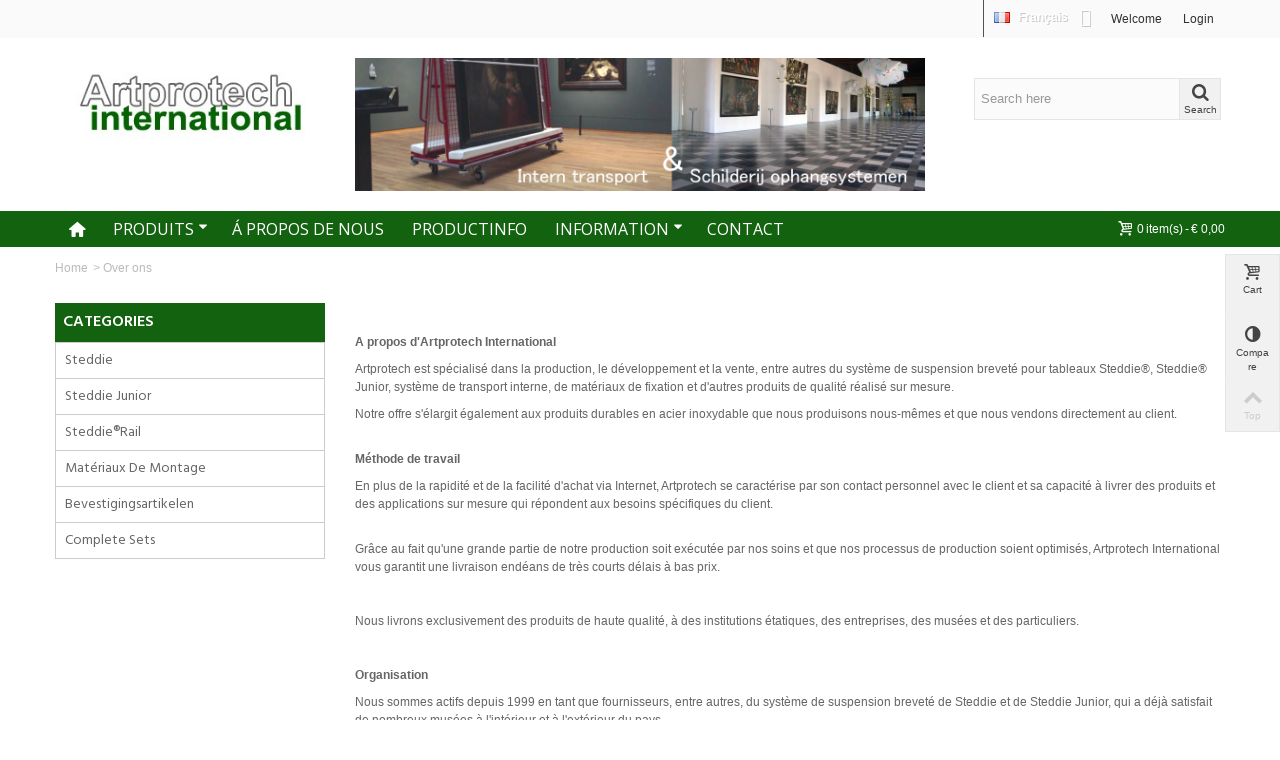

--- FILE ---
content_type: text/html; charset=utf-8
request_url: https://www.artprotech.fr/content/4-over-ons
body_size: 11957
content:
<!DOCTYPE HTML> <!--[if lt IE 7]><html class="no-js lt-ie9 lt-ie8 lt-ie7" lang="fr-fr"><![endif]--> <!--[if IE 7]><html class="no-js lt-ie9 lt-ie8 ie7" lang="fr-fr"><![endif]--> <!--[if IE 8]><html class="no-js lt-ie9 ie8" lang="fr-fr"><![endif]--> <!--[if gt IE 8]><html class="no-js ie9" lang="fr-fr"><![endif]--><html lang="fr-fr"><head><meta charset="utf-8" /><title>Over ons - Artprotech</title><meta name="description" content="Meer over ons weten" /><meta name="keywords" content="over ons, informatie" /><meta name="google-site-verification" content="bzn5gPrQX7QQUwNoJos_9fFmUaOj9dBbdT-0qIpeveI" /><meta name="google-site-verification" content="L31uMMbaeF1jvfL2-PyTXZkUSXB1Cdp4TJz0NDzJnDA" /><meta name="google-site-verification" content="C8XNNBKuYwFNHG6rUpeEUropzxH4Qsvpg9_B0HUBrJk" /><meta name="google-site-verification" content="tgxj6kWc0VibfPIM8S7tS67Lv0XyzN4cIRhE1FBk1p8" /><meta name="robots" content="noindex,follow" /><meta name="viewport" content="width=device-width, minimum-scale=0.25, maximum-scale=1.6, initial-scale=1.0" /><meta name="apple-mobile-web-app-capable" content="yes" /><link rel="icon" type="image/vnd.microsoft.icon" href="/img/favicon.ico?1750405383" /><link rel="shortcut icon" type="image/x-icon" href="/img/favicon.ico?1750405383" /><link rel="apple-touch-icon" sizes="57x57" href="/modules/stthemeeditor/img/touch-icon-iphone-57.png" /><link rel="apple-touch-icon" sizes="72x72" href="/modules/stthemeeditor/img/touch-icon-iphone-72.png" /><link rel="apple-touch-icon" sizes="114x114" href="/modules/stthemeeditor/img/touch-icon-iphone-114.png" /><link rel="apple-touch-icon" sizes="144x144" href="/modules/stthemeeditor/img/touch-icon-iphone-144.png" /><link rel="stylesheet" href="https://fonts.googleapis.com/css?family=Hind:600|Fjalla+One|Open+Sans|Hind" type="text/css" media="all" /><link rel="stylesheet" href="https://www.artprotech.fr/themes/transformer/cache/v_23_81946cc66f5b6f0d4d515d851d25fddf_all.css" type="text/css" media="all" /><link href="/modules/stthemeeditor/views/css/customer-s2.css?47d00337b6" rel="stylesheet" type="text/css" media="all" /> <script type="text/javascript">/* <![CDATA[ */;var CUSTOMIZE_TEXTFIELD=1;var FancyboxI18nNext='Next';var FancyboxI18nPrev='Previous';var FancyboxboxI18nClose='Close';var ajax_allowed=true;var ajaxsearch=true;var baseDir='https://www.artprotech.fr/';var baseUri='https://www.artprotech.fr/';var blocksearch_hide_image=0;var blocksearch_type='top';var comparator_max_item=3;var comparedProductsIds=[];var contentOnly=false;var currency={"id":1,"name":"Euro","iso_code":"EUR","iso_code_num":"978","sign":"\u20ac","blank":"1","conversion_rate":"1.000000","deleted":"0","format":"3","decimals":"1","active":"1","prefix":"\u20ac ","suffix":"","id_shop_list":null,"force_id":false};var currencyBlank=1;var currencyFormat=3;var currencyRate=1;var currencySign='€';var customizationIdMessage='Customization #';var delete_txt='Delete';var displayList=false;var freeProductTranslation='Free!';var freeShippingTranslation='Free shipping!';var generated_date=1769134313;var hasDeliveryAddress=false;var highDPI=false;var id_lang=3;var img_dir='https://www.artprotech.fr/themes/transformer/img/';var instantsearch=false;var isGuest=0;var isLogged=0;var isMobile=false;var max_item='You cannot add more than 3 product(s) to the product comparison';var min_item='Please select at least one product';var page_name='cms';var priceDisplayMethod=0;var priceDisplayPrecision=2;var quickView=true;var quickViewCaller=null;var removingLinkText='remove this product from my cart';var roundMode=2;var search_url='https://www.artprotech.fr/zoeken';var st_adv_submemus_animation=0;var st_submemus_animation=0;var static_token='4ee010118c6efee248cf0c137f89db66';var toBeDetermined='To be determined';var token='07c847b1940876eb6be21ffa7984a30e';var usingSecureMode=true;/* ]]> */</script> <script type="text/javascript" src="https://www.artprotech.fr/themes/transformer/cache/v_16_7999b58f141d8916607e1443c677b8b0.js"></script> <script type="text/javascript">/* <![CDATA[ */;var st_responsive=1;var st_responsive_max=1;var st_addtocart_animation=0;var st_sticky_menu=2;var st_sticky_adv=2;var st_sticky_mobile_header=2;var st_is_rtl=false;var zoom_type=1;var st_retina=true;var st_sticky_mobile_header_height=60;/* ]]> */</script><style type="text/css">.featured_products_sldier_block_center_container .products_slider .ajax_block_product:hover .pro_second_box, .featured_products_sldier_block_center_container .product_list.grid .ajax_block_product:hover .pro_second_box{background-color:#ffffff;}</style><meta property="og:site_name" content="Artprotech" /><meta property="og:url" content="http://www.artprotech.fr/content/4-over-ons" /><meta property="og:type" content="website" /><meta property="og:title" content="Over ons - Artprotech" /><meta property="og:description" content="Meer over ons weten" /><meta property="og:image" content="https://www.artprotech.fr/img/artprotech-logo-1480431454.jpg" /><style type="text/css">#st_news_letter_1 .st_news_letter_form_inner{width:258px;}#st_news_letter_1 .st_news_letter_input{height:35px;}#st_news_letter_1 .st_news_letter_submit{height:35px;line-height:31px;}#st_news_letter_2{color:#70635b;}#st_news_letter_2 .st_news_letter_form_inner{width:600px;}#st_news_letter_2 .st_news_letter_input, #st_news_letter_2 .st_news_letter_submit{border-color:#a4968d;}#st_news_letter_2 .st_news_letter_submit{background-color:#a4968d;border-color:#a4968d;}#st_news_letter_2 .st_news_letter_submit:hover{background-color:#70635b;border-color:#70635b;}#st_news_letter_2 .st_news_letter_box{padding-top:10px;}#st_news_letter_2 .st_news_letter_box{padding-bottom:10px;}#st_news_letter_3{color:#70635b;}#st_news_letter_3 .st_news_letter_form_inner{width:600px;}#st_news_letter_3 .st_news_letter_input, #st_news_letter_3 .st_news_letter_submit{border-color:#a4968d;}#st_news_letter_3 .st_news_letter_submit{background-color:#a4968d;border-color:#a4968d;}#st_news_letter_3 .st_news_letter_submit:hover{background-color:#70635b;border-color:#70635b;}#st_news_letter_3 .st_news_letter_box{padding-top:10px;}#st_news_letter_3 .st_news_letter_box{padding-bottom:10px;}#st_news_letter_4{color:#70635b;}#st_news_letter_4 .st_news_letter_form_inner{width:600px;}#st_news_letter_4 .st_news_letter_input, #st_news_letter_4 .st_news_letter_submit{border-color:#a4968d;}#st_news_letter_4 .st_news_letter_submit{background-color:#a4968d;border-color:#a4968d;}#st_news_letter_4 .st_news_letter_submit:hover{background-color:#70635b;border-color:#70635b;}#st_news_letter_4 .st_news_letter_box{padding-top:10px;}#st_news_letter_4 .st_news_letter_box{padding-bottom:10px;}</style><style type="text/css">.st_advanced_banner_block_5 .style_content, a.st_advanced_banner_block_5 , .st_advanced_banner_block_5 .style_content a{color:#000000;} .st_advanced_banner_block_5 .icon_line:after, .st_advanced_banner_block_5 .icon_line:before{background-color:#000000;} .st_advanced_banner_block_5 .line, .st_advanced_banner_block_5 .btn{border-color:#000000;}.st_advanced_banner_block_6 .style_content, a.st_advanced_banner_block_6 , .st_advanced_banner_block_6 .style_content a{color:#ffffff;} .st_advanced_banner_block_6 .icon_line:after, .st_advanced_banner_block_6 .icon_line:before{background-color:#ffffff;} .st_advanced_banner_block_6 .line, .st_advanced_banner_block_6 .btn{border-color:#ffffff;}</style><style type="text/css">#st_advanced_menu_112 .stadvancedmenu_sub,#st_advanced_menu_112 .stadvancedmenu_vs{padding-bottom:23px;}</style><style type="text/css">.countdown_timer.countdown_style_0 div{padding-top:2px;padding-bottom:2px;}.countdown_timer.countdown_style_0 div span{height:15px;line-height:15px;}</style><link rel="alternate" href="https://www.artprotech.nl/content/4-over-ons" hreflang="nl" /><link rel="alternate" href="https://www.artprotech.fr/content/4-over-ons" hreflang="fr" /><link rel="alternate" href="https://www.artprotech.uk/content/4-over-ons" hreflang="gb" /><link rel="alternate" href="https://www.artprotech.de/content/4-over-ons" hreflang="de" /> <script type="text/javascript">/* <![CDATA[ */;(window.gaDevIds=window.gaDevIds||[]).push('d6YPbH');(function(i,s,o,g,r,a,m){i['GoogleAnalyticsObject']=r;i[r]=i[r]||function(){(i[r].q=i[r].q||[]).push(arguments)},i[r].l=1*new Date();a=s.createElement(o),m=s.getElementsByTagName(o)[0];a.async=1;a.src=g;m.parentNode.insertBefore(a,m)})(window,document,'script','//www.google-analytics.com/analytics.js','ga');ga('create','UA-109220376-3','auto');ga('require','ec');/* ]]> */</script> <script>/* <![CDATA[ */;;/* ]]> */</script> <script type='text/javascript'>/* <![CDATA[ */;(function()
{if(window.localStorage)
{if(!localStorage.getItem('firstLoad'))
{localStorage['firstLoad']=true;window.location.reload();}
else
localStorage.removeItem('firstLoad');}})();/* ]]> */</script> </head><body onLoad=" LoadOnce()" id="cms" class="cms cms-4 cms-over-ons show-left-column hide-right-column lang_fr slide_lr_column "> <!--[if lt IE 9]><p class="alert alert-warning">Please upgrade to Internet Explorer version 9 or download Firefox, Opera, Safari or Chrome.</p> <![endif]--><div id="body_wrapper"> <header id="page_header" class=" "><div id="top_bar" class="nav"><div class="container"><div class="row"> <nav class="clearfix"><div id="header_user_info" class="header_user_info pull-right clearfix top_bar_item"> <a href="http://transformer3.sunnytoo.com" class="header_item welcome" rel="nofollow">Welcome</a> <a class="header_item login" href="https://www.artprotech.fr/mijn-account" rel="nofollow" title="Log in to your customer account"> Login </a> <a class="header_item sing_up" href="https://www.artprotech.fr/mijn-account" rel="nofollow" title="Log in to your customer account"> Sign Up </a></div><div id="pldbl-block-top"><div class="pldbl-current"> <img class="flag-icon" src="https://www.artprotech.fr/img/l/3.jpg" alt="fr" width="16" height="11" /> <span class="lang_name">Fran&ccedil;ais</span></div><ul id="pldbl-language-list" class="toogle_content"><li > <a href="https://www.artprotech.nl/content/4-over-ons" title="Nederlands" rel="alternate" hreflang="nl"> <img class="flag-icon" src="https://www.artprotech.fr/img/l/1.jpg" alt="nl" width="16" height="11" /> <span class="lang_name">Nederlands</span> </a></li><li class="disabled"> <a href="https://www.artprotech.fr/content/4-over-ons" title="Fran&ccedil;ais" rel="alternate" hreflang="fr"> <img class="flag-icon" src="https://www.artprotech.fr/img/l/3.jpg" alt="fr" width="16" height="11" /> <span class="lang_name">Fran&ccedil;ais</span> </a></li><li > <a href="https://www.artprotech.uk/content/4-over-ons" title="English GB" rel="alternate" hreflang="gb"> <img class="flag-icon" src="https://www.artprotech.fr/img/l/4.jpg" alt="gb" width="16" height="11" /> <span class="lang_name">English GB</span> </a></li><li > <a href="https://www.artprotech.de/content/4-over-ons" title="Deutsch" rel="alternate" hreflang="de"> <img class="flag-icon" src="https://www.artprotech.fr/img/l/2.jpg" alt="de" width="16" height="11" /> <span class="lang_name">Deutsch</span> </a></li></ul></div></nav></div></div></div> <section id="mobile_bar" class="animated fast"><div class="container"><div id="mobile_bar_container" class=" mobile_bar_center_layout"><div id="mobile_bar_left"><div id="mobile_bar_left_inner"><a id="stmobileadvancedmenu_tri" class="mobile_bar_tri" href="javascript:;" title="Menu"> <i class="icon-menu icon-1x"></i> <span class="mobile_bar_tri_text">Menu</span> </a></div></div><div id="mobile_bar_center"> <a id="mobile_header_logo" href="https://www.artprotech.fr/" title="Artprotech"> <img class="logo replace-2x" src="https://www.artprotech.fr/img/artprotech-logo-1480431454.jpg" alt="Artprotech" width="311" height="103"/> </a></div><div id="mobile_bar_right"><div id="mobile_bar_right_inner"><a id="shopping_cart_mobile" href="javascript:;" title="View my shopping cart" rel="nofollow" class="shopping_cart mobile_bar_tri"> <i class="icon-basket icon-1x icon_btn"></i> <span class="mobile_bar_tri_text">Cart</span> <span class="ajax_cart_quantity amount_circle constantly_show">0</span> </a></div></div></div></div> </section><section id="header" class=" animated fast"><div class="wide_container"><div class="container header_container"><div class="row"><div id="logo_wrapper" class="col-sm-12 col-md-3"><div id="header_logo_inner"> <a id="header_logo" href="https://www.artprotech.fr/" title="Artprotech"> <img class="logo replace-2x" src="https://www.artprotech.fr/img/artprotech-logo-1480431454.jpg" alt="Artprotech" width="311" height="103"/> </a></div></div><div id="header_middle" class="col-sm-12 col-md-6 text-right"> <img src="/banner_top.jpg" class="img-responsive" alt="Artgallery" /></div><div id="header_right" class="col-sm-12 col-md-3 text-right"><div id="header_right_inner" class="clearfix"><div id="search_block_top" class="search_block_mod clearfix"><form id="searchbox" method="get" action="//www.artprotech.fr/zoeken" ><div class="searchbox_inner"> <input type="hidden" name="controller" value="search" /> <input type="hidden" name="orderby" value="position" /> <input type="hidden" name="orderway" value="desc" /> <input class="search_query form-control" type="text" id="search_query_top" name="search_query" placeholder="Search here" value="" autocomplete="off" /><a href="javascript:;" title="Search" rel="nofollow" id="submit_searchbox" class="submit_searchbox icon_wrap"><i class="icon-search-1 icon-0x"></i><span class="icon_text">Search</span></a><div class="hidden" id="more_prod_string">More products »</div></div></form> <script type="text/javascript">/* <![CDATA[ */;jQuery(function($){$('#submit_searchbox').click(function(){var search_query_top_val=$.trim($('#search_query_top').val());if(search_query_top_val==''||search_query_top_val==$.trim($('#search_query_top').attr('placeholder')))
{$('#search_query_top').focusout();return false;}
$('#searchbox').submit();});if(!isPlaceholer())
{$('#search_query_top').focusin(function(){if($(this).val()==$(this).attr('placeholder'))
$(this).val('');}).focusout(function(){if($(this).val()=='')
$(this).val($(this).attr('placeholder'));});}});/* ]]> */</script> </div></div></div></div></div></div> </section><section id="top_extra" class="main_menu_has_widgets_1"><div id="st_advanced_menu_container" class="animated fast"><div class="container"><div class="container_inner clearfix"><div id="main_menu_widgets" class="clearfix"><div id="blockcart_top_wrap" class="blockcart_wrap blockcart_mod shopping_cart_style_1 pull-right"> <a id="shopping_cart" href="https://www.artprotech.fr/bestelling" title="View my shopping cart" rel="nofollow" class="shopping_cart clearfix header_item"><div class="ajax_cart_left icon_wrap"> <i class="icon-basket icon-0x icon_btn"></i> <span class="icon_text">Cart</span> <span class="ajax_cart_quantity amount_circle constantly_show">0</span></div> <span class="ajax_cart_quantity ajax_cart_middle">0</span> <span class="ajax_cart_product_txt ajax_cart_middle">item(s)</span> <span class="ajax_cart_split ajax_cart_middle">-</span> <span class="ajax_cart_total ajax_cart_right"> € 0,00 </span> </a><div id="cart_block" class="cart_block block exclusive"><div class="block_content"><div class="cart_block_list"><p class="cart_block_no_products"> No products</p><div class="cart-prices"><div class="cart-prices-line first-line"> <span class="price cart_block_shipping_cost ajax_cart_shipping_cost unvisible"> To be determined </span> <span class="unvisible"> Shipping </span></div><div class="cart-prices-line last-line"> <span class="price cart_block_total ajax_block_cart_total">€ 0,00</span> <span>Total</span></div></div><p class="cart-buttons"> <a id="button_order_cart" class="btn btn-default" href="https://www.artprotech.fr/bestelling" title="Check out" rel="nofollow">Check out</a></p></div></div></div></div><div id="layer_cart" class="layer_box"><div class="layer_inner_box"><div class="layer_product clearfix mar_b10"> <span class="cross" title="Close window"></span><div class="product-image-container layer_cart_img"></div><div class="layer_product_info"> <span id="layer_cart_product_title" class="product-name"></span> <span id="layer_cart_product_attributes"></span><div id="layer_cart_product_quantity_wrap"> <span class="layer_cart_label">Quantity</span> <span id="layer_cart_product_quantity"></span></div><div id="layer_cart_product_price_wrap"> <span class="layer_cart_label">Total</span> <span id="layer_cart_product_price"></span></div></div></div><div id="pro_added_success" class="success">Product successfully added to your shopping cart</div><div class="layer_details"><div class="layer_cart_sum"> <span class="ajax_cart_product_txt_s unvisible"> There are <span class="ajax_cart_quantity">0</span> items in your cart. </span> <span class="ajax_cart_product_txt "> There are <span class="ajax_cart_quantity">0</span> items in your cart. </span></div><div id="layer_cart_ajax_block_products_total" class="layer_cart_row hidden"> <span class="layer_cart_label"> Total products </span> <span class="ajax_block_products_total"> </span></div><div id="layer_cart_ajax_cart_shipping_cost" class="layer_cart_row hidden"> <span class="layer_cart_label unvisible"> Total shipping&nbsp;(tax incl.) </span> <span class="ajax_cart_shipping_cost unvisible"> To be determined </span></div><div id="layer_cart_ajax_block_cart_total" class="layer_cart_row"> <span class="layer_cart_label"> Total </span> <span class="ajax_block_cart_total price"> </span></div><div class="button-container clearfix"> <span class="continue btn btn-default pull-left" title="Continue shopping"> Continue shopping </span> <a class="btn btn-default pull-right" href="https://www.artprotech.fr/bestelling" title="Proceed to checkout" rel="nofollow"> Proceed to checkout </a></div></div></div><div class="crossseling"></div></div><div class="layer_cart_overlay layer_overlay"></div></div> <nav id="st_advanced_menu_wrap" role="navigation"><ul class="st_advanced_menu clearfix advanced_mu_level_0"><li id="st_advanced_menu_28" class="advanced_ml_level_0 m_alignment_0"> <a href="https://www.artprotech.fr/" class="st_advanced_ma_28 advanced_ma_level_0 ma_icon" title=""><i class="icon-home"></i></a></li><li id="st_advanced_menu_83" class="advanced_ml_level_0 m_alignment_1"> <a href="https://www.artprotech.fr/" class="st_advanced_ma_83 advanced_ma_level_0 is_parent" title="Home">Produits<i class="icon-down-dir-2"></i></a><ul id="st_advanced_menu_multi_level_83" class="stadvancedmenu_sub stadvancedmenu_multi_level"><li class="advanced_ml_level_1"> <a href="https://www.artprotech.fr/12-steddie" title="Steddie" class="advanced_ma_level_1 advanced_ma_item ">Steddie</a></li><li class="advanced_ml_level_1"> <a href="https://www.artprotech.fr/13-steddie-junior" title="Steddie Junior" class="advanced_ma_level_1 advanced_ma_item ">Steddie Junior</a></li><li class="advanced_ml_level_1"> <a href="https://www.artprotech.fr/14-steddierail" title="Steddie®Rail" class="advanced_ma_level_1 advanced_ma_item ">Steddie®Rail</a></li><li class="advanced_ml_level_1"> <a href="https://www.artprotech.fr/15-materiaux-de-montage" title=" Matériaux de montage" class="advanced_ma_level_1 advanced_ma_item "> Matériaux de montage</a></li><li class="advanced_ml_level_1"> <a href="https://www.artprotech.fr/16-bevestigingsartikelen" title="Bevestigingsartikelen" class="advanced_ma_level_1 advanced_ma_item ">Bevestigingsartikelen</a></li><li class="advanced_ml_level_1"> <a href="https://www.artprotech.fr/17-complete-sets" title="Complete Sets" class="advanced_ma_level_1 advanced_ma_item ">Complete Sets</a></li><li class="advanced_ml_level_1"> <a href="https://www.artprotech.fr/18-intern-transport" title="Intern Transport" class="advanced_ma_level_1 advanced_ma_item ">Intern Transport</a></li></ul></li><li id="st_advanced_menu_85" class="advanced_ml_level_0 m_alignment_0"> <a href="https://www.artprotech.fr/content/4-over-ons" class="st_advanced_ma_85 advanced_ma_level_0" title="Over ons"> Á propos de nous</a></li><li id="st_advanced_menu_112" class="advanced_ml_level_0 m_alignment_0"> <a href="https://www.artprotech.fr/content/8-productinfo" class="st_advanced_ma_112 advanced_ma_level_0" title="PRODUCTINFO">PRODUCTINFO</a></li><li id="st_advanced_menu_86" class="advanced_ml_level_0 m_alignment_0"> <a href="javascript:;" class="st_advanced_ma_86 advanced_ma_level_0 is_parent" title="Information">Information<i class="icon-down-dir-2"></i></a><ul id="st_advanced_menu_multi_level_86" class="stadvancedmenu_sub stadvancedmenu_multi_level"><li class="advanced_ml_level_1"> <a id="st_advanced_ma_88" href="https://www.artprotech.fr/content/5-veilige-betaling" title="Veilige betaling" class="advanced_ma_level_1 advanced_ma_item ">Paiement</a></li><li class="advanced_ml_level_1"> <a id="st_advanced_ma_87" href="https://www.artprotech.fr/content/1-levering" title="Levering" class="advanced_ma_level_1 advanced_ma_item ">Livraison</a></li><li class="advanced_ml_level_1"> <a id="st_advanced_ma_90" href="https://www.artprotech.fr/content/3-algemene-voorwaarden" title="Algemene voorwaarden" class="advanced_ma_level_1 advanced_ma_item ">Termes et conditions</a></li><li class="advanced_ml_level_1"> <a id="st_advanced_ma_91" href="https://www.artprotech.fr/content/2-wettelijke-mededeling" title="Wettelijke Mededeling" class="advanced_ma_level_1 advanced_ma_item ">Privacy</a></li></ul></li><li id="st_advanced_menu_92" class="advanced_ml_level_0 m_alignment_0"> <a href="https://www.artprotech.fr/contact-opnemen" class="st_advanced_ma_92 advanced_ma_level_0" title="Contact us">Contact</a></li></ul></nav></div></div></div> </section><div id="breadcrumb_wrapper" class=""><div class="container"><div class="row"><div class="col-xs-12 col-sm-12 col-md-12 clearfix"><section class="breadcrumb" xmlns:v="http://rdf.data-vocabulary.org/#"><ul itemprop="breadcrumb"><li typeof="v:Breadcrumb"><a class="home" href="https://www.artprotech.fr/" title="Return to Home" rel="v:url" property="v:title">Home</a></li><li class="navigation-pipe">&gt;</li><li typeof="v:Breadcrumb" class="navigation_page">Over ons</li></ul> </section></div></div></div></div> </header><div class="main_content_area"><div class="columns-container wide_container"><div id="columns" class="container"><div class="row"><div id="left_column" class="column col-xxs-8 col-xs-6 col-sm-3 col-md-3"><div id="st_advanced_menu_column" class="block column_block"><h3 class="title_block"> <span> Categories </span></h3><div id="st_advanced_menu_column_block" class="block_content"><div id="st_advanced_menu_column_desktop"><ul class="st_advanced_menu clearfix advanced_mu_level_0"><li id="st_advanced_menu_77" class="advanced_ml_level_0 m_alignment_0"> <a href="https://www.artprotech.fr/12-steddie" class="st_advanced_ma_77 advanced_ma_level_0" title="Steddie">Steddie</a></li><li id="st_advanced_menu_78" class="advanced_ml_level_0 m_alignment_0"> <a href="https://www.artprotech.fr/13-steddie-junior" class="st_advanced_ma_78 advanced_ma_level_0" title="Steddie Junior">Steddie Junior</a></li><li id="st_advanced_menu_79" class="advanced_ml_level_0 m_alignment_0"> <a href="https://www.artprotech.fr/14-steddierail" class="st_advanced_ma_79 advanced_ma_level_0" title="Steddie®Rail">Steddie®Rail</a></li><li id="st_advanced_menu_80" class="advanced_ml_level_0 m_alignment_0"> <a href="https://www.artprotech.fr/15-materiaux-de-montage" class="st_advanced_ma_80 advanced_ma_level_0" title=" Matériaux de montage"> Matériaux de montage</a></li><li id="st_advanced_menu_81" class="advanced_ml_level_0 m_alignment_0"> <a href="https://www.artprotech.fr/16-bevestigingsartikelen" class="st_advanced_ma_81 advanced_ma_level_0" title="Bevestigingsartikelen">Bevestigingsartikelen</a></li><li id="st_advanced_menu_82" class="advanced_ml_level_0 m_alignment_0"> <a href="https://www.artprotech.fr/17-complete-sets" class="st_advanced_ma_82 advanced_ma_level_0" title="Complete Sets">Complete Sets</a></li></ul></div><div id="st_advanced_menu_column_mobile"><ul class="mo_advanced_mu_level_0"><li class="mo_advanced_ml_level_0 mo_advanced_ml_column"> <a href="https://www.artprotech.fr/12-steddie" class="st_mo_advanced_ma_77 mo_advanced_ma_level_0" title="Steddie">Steddie</a></li><li class="mo_advanced_ml_level_0 mo_advanced_ml_column"> <a href="https://www.artprotech.fr/13-steddie-junior" class="st_mo_advanced_ma_78 mo_advanced_ma_level_0" title="Steddie Junior">Steddie Junior</a></li><li class="mo_advanced_ml_level_0 mo_advanced_ml_column"> <a href="https://www.artprotech.fr/14-steddierail" class="st_mo_advanced_ma_79 mo_advanced_ma_level_0" title="Steddie®Rail">Steddie®Rail</a></li><li class="mo_advanced_ml_level_0 mo_advanced_ml_column"> <a href="https://www.artprotech.fr/15-materiaux-de-montage" class="st_mo_advanced_ma_80 mo_advanced_ma_level_0" title=" Matériaux de montage"> Matériaux de montage</a></li><li class="mo_advanced_ml_level_0 mo_advanced_ml_column"> <a href="https://www.artprotech.fr/16-bevestigingsartikelen" class="st_mo_advanced_ma_81 mo_advanced_ma_level_0" title="Bevestigingsartikelen">Bevestigingsartikelen</a></li><li class="mo_advanced_ml_level_0 mo_advanced_ml_column"> <a href="https://www.artprotech.fr/17-complete-sets" class="st_mo_advanced_ma_82 mo_advanced_ma_level_0" title="Complete Sets">Complete Sets</a></li></ul></div></div></div></div><div id="center_column" class="center_column col-xs-12 col-sm-9 col-md-9"><div class="rte"><div class="row"><div class="col-xs-12 col-sm-12"><p><img src="http://artprotech.dimademo.nl/img/cms/content_banner.jpg" alt="" width="1159" height="281" /></p></div></div><div class="row"><div class="col-xs-12 col-sm-12"><div class="cms-block"><p class="NormalWeb"><b><span lang="fr" xml:lang="fr">A propos d'Artprotech International</span></b></p><p class="NormalWeb"><span lang="fr" xml:lang="fr">Artprotech est spécialisé dans la production, le développement et la vente, entre autres du système de suspension breveté pour tableaux Steddie®, Steddie® Junior, système de transport interne, de matériaux de fixation et d'autres produits de qualité réalisé sur mesure.</span></p><p></p><p class="NormalWeb"><span lang="fr" xml:lang="fr">Notre offre s'élargit également aux produits durables en acier inoxydable que nous produisons nous-mêmes et que nous vendons directement au client.<br /><br /><!--[endif]--><b></b></span></p><p><b></b></p><b></b><p class="NormalWeb"><b><span lang="fr" xml:lang="fr">Méthode de travail</span></b></p><p class="NormalWeb"><span lang="fr" xml:lang="fr">En plus de la rapidité et de la facilité d'achat via Internet, Artprotech se caractérise par son contact personnel avec le client et sa capacité à livrer des produits et des applications sur mesure qui répondent aux besoins spécifiques du client.<br /><br /><!--[endif]--></span></p><p></p><p class="NormalWeb"><span lang="fr" xml:lang="fr">Grâce au fait qu'une grande partie de notre production soit exécutée par nos soins et que nos processus de production soient optimisés, Artprotech International vous garantit une livraison endéans de très courts délais à bas prix.</span><span lang="fr" xml:lang="fr"></span></p><p></p><p class="NormalWeb"><span lang="fr" xml:lang="fr">&nbsp;</span></p><p class="NormalWeb"><span lang="fr" xml:lang="fr">Nous livrons exclusivement des produits de haute qualité, à des institutions étatiques, des entreprises, des musées et des particuliers.</span><span lang="fr" xml:lang="fr"></span></p><p></p><p class="NormalWeb"><span lang="fr" xml:lang="fr">&nbsp;</span></p><p class="NormalWeb"><b><span lang="fr" xml:lang="fr">Organisation</span></b></p><p class="NormalWeb"><span lang="fr" xml:lang="fr">Nous sommes actifs depuis 1999 en tant que fournisseurs, entre autres, du système de suspension breveté de Steddie et de Steddie Junior, qui a déjà satisfait de nombreux musées à l'intérieur et à l'extérieur du pays.</span></p><p></p><p class="NormalWeb"><span lang="fr" xml:lang="fr"></span></p><p>&nbsp;</p><h3 class="page-subheading"><span lang="fr" xml:lang="fr">Nous pouvons compter à l'intérieur de notre entreprise sur un savoir-faire solide et spécialisé, sur des équipements modernes et sur une équipe de collaborateurs motivés, ce qui assure selon la nous la combinaison qui rend nos clients entièrement satisfaits de notre service depuis 15 ans.</span></h3></div></div></div></div> <br /></div></div></div></div><div class="main_content_area_footer"><div class="wide_container"></div></div></div> <footer id="footer" class="footer-container"> <section id="footer-primary"><div class="wide_container"><div class="container"><div class="row"> <section id="easycontent_14" class=" easycontent col-sm-12 col-md-3 block"><div class="easycontent footer_block_content keep_open "><div class="clearfix mar_b6 easycontent_s6"><em class="easy_icon icon-at icon-1x"><span class="unvisible"> </span></em> info@artprotech.nl</div><div class="clearfix mar_b6 easycontent_s6"><em class="easy_icon icon-phone icon-1x"><span class="unvisible"> </span></em>T: 0344-604053</div><div class="clearfix mar_b6 easycontent_s6"><em class="easy_icon icon-location-2 icon-1x"><span class="unvisible"> </span></em>Kellenseweg 2 a-b 4004 JD Tiel Nederland</div></div> </section> <section id="easycontent_13" class=" easycontent col-sm-12 col-md-5 block"><div class="title_block"><div class="title_block_name"> Google Map</div> <a href="javascript:;" class="opener dlm">&nbsp;</a></div><div class="easycontent footer_block_content "><div class="media"><iframe width="500" height="250" style="border: 0;" src="https://www.google.com/maps/embed?pb=!1m18!1m12!1m3!1d1065.2740531949073!2d5.4433101754060065!3d51.905958331555524!2m3!1f0!2f0!3f0!3m2!1i1024!2i768!4f13.1!3m3!1m2!1s0x47c657f1c81a7193%3A0x90d7778a4194735f!2sDe+Keijzer+Metaal+BV!5e0!3m2!1snl!2snl!4v1525766397960" frameborder="0" allowfullscreen="allowfullscreen"></iframe></div></div> </section> <script type="text/javascript">/* <![CDATA[ */;ga('send','pageview');/* ]]> */</script> </div></div></div> </section><div id="footer_info" class="bottom-footer "><div class="wide_container"><div class="container"><div class="row" data-version="1-6-1-13-3-2-9"><div class="col-xs-12 col-sm-12 clearfix"> <aside id="footer_bottom_right"> <img id="paymants_logos" src="/modules/stthemeeditor/img/payment-options.png" alt="Payment methods" /> </aside> <aside id="footer_bottom_left"> <span id="copyright_text">© Artprotech. All Rights Reserved</span> </aside></div></div></div></div></div> </footer></div><div id="rightbar" class=""><div id="rightbar_inner" class="clearfix rightbar_3"><div id="rightbar_cart" class="rightbar_wrap"> <a id="rightbar-shopping_cart" href="https://www.artprotech.fr/bestelling" class="rightbar_tri icon_wrap" title="View my shopping cart"> <i class="icon-basket icon_btn icon-0x"></i> <span class="icon_text">Cart</span> <span class="ajax_cart_quantity amount_circle simple_hidden ">0</span> </a></div> <section id="rightbar_compare" class="rightbar_wrap"> <a id="rightbar-product_compare" class="rightbar_tri icon_wrap" href="https://www.artprotech.fr/product-vergelijking" title="Compare Products"> <i class="icon-ajust icon-0x icon_btn"></i> <span class="icon_text">Compare</span> <span class="compare_quantity amount_circle simple_hidden ">0</span> </a> </section><div id="switch_left_column_wrap" class="visible-xs"> <a href="javascript:;" id="switch_left_column" data-column="left_column" class="icon_wrap" title="Display left column"><i class="icon-right-open-1 icon-0x"></i><span class="icon_text">Left</span></a></div><div id="to_top_wrap"><div id="to_top"><a href="#top_bar" class="icon_wrap disabled" title="Back to top"><i class="icon-up-open-2 icon-0x"></i><span class="icon_text">Top</span></a></div></div></div></div><div class="st-side"><ul id="languages-block_mobile_menu" class="mo_advanced_mu_level_0 st_side_item"><li class="mo_advanced_ml_level_0 mo_advanced_ml_column"> <a href="javascript:;" rel="alternate" hreflang="fr" class="mo_advanced_ma_level_0 advanced_ma_span"> Français </a></li></ul><div id="stmobileadvancedmenu" class="st-side-content"><ul class="mo_advanced_mu_level_0"><li class="mo_advanced_ml_level_0 mo_advanced_ml_column"> <a href="https://www.artprotech.fr/" class="st_mo_advanced_ma_28 mo_advanced_ma_level_0" title=""><i class="icon-home"></i></a></li><li class="mo_advanced_ml_level_0 mo_advanced_ml_column"> <a href="https://www.artprotech.fr/" class="st_mo_advanced_ma_83 mo_advanced_ma_level_0" title="Home">Produits</a> <span class="opener">&nbsp;</span><ul class="mo_advanced_mu_level_1 mo_advanced_sub_ul"><li class="mo_advanced_ml_level_1 mo_advanced_sub_li"> <a href="https://www.artprotech.fr/12-steddie" title="Steddie" class="mo_advanced_ma_level_1 mo_advanced_sub_a">Steddie</a></li></ul><ul class="mo_advanced_mu_level_1 mo_advanced_sub_ul"><li class="mo_advanced_ml_level_1 mo_advanced_sub_li"> <a href="https://www.artprotech.fr/13-steddie-junior" title="Steddie Junior" class="mo_advanced_ma_level_1 mo_advanced_sub_a">Steddie Junior</a></li></ul><ul class="mo_advanced_mu_level_1 mo_advanced_sub_ul"><li class="mo_advanced_ml_level_1 mo_advanced_sub_li"> <a href="https://www.artprotech.fr/14-steddierail" title="Steddie®Rail" class="mo_advanced_ma_level_1 mo_advanced_sub_a">Steddie®Rail</a></li></ul><ul class="mo_advanced_mu_level_1 mo_advanced_sub_ul"><li class="mo_advanced_ml_level_1 mo_advanced_sub_li"> <a href="https://www.artprotech.fr/15-materiaux-de-montage" title=" Matériaux de montage" class="mo_advanced_ma_level_1 mo_advanced_sub_a"> Matériaux de montage</a></li></ul><ul class="mo_advanced_mu_level_1 mo_advanced_sub_ul"><li class="mo_advanced_ml_level_1 mo_advanced_sub_li"> <a href="https://www.artprotech.fr/16-bevestigingsartikelen" title="Bevestigingsartikelen" class="mo_advanced_ma_level_1 mo_advanced_sub_a">Bevestigingsartikelen</a></li></ul><ul class="mo_advanced_mu_level_1 mo_advanced_sub_ul"><li class="mo_advanced_ml_level_1 mo_advanced_sub_li"> <a href="https://www.artprotech.fr/17-complete-sets" title="Complete Sets" class="mo_advanced_ma_level_1 mo_advanced_sub_a">Complete Sets</a></li></ul><ul class="mo_advanced_mu_level_1 mo_advanced_sub_ul"><li class="mo_advanced_ml_level_1 mo_advanced_sub_li"> <a href="https://www.artprotech.fr/18-intern-transport" title="Intern Transport" class="mo_advanced_ma_level_1 mo_advanced_sub_a">Intern Transport</a></li></ul></li><li class="mo_advanced_ml_level_0 mo_advanced_ml_column"> <a href="https://www.artprotech.fr/content/4-over-ons" class="st_mo_advanced_ma_85 mo_advanced_ma_level_0" title="Over ons"> Á propos de nous</a></li><li class="mo_advanced_ml_level_0 mo_advanced_ml_column"> <a href="https://www.artprotech.fr/content/8-productinfo" class="st_mo_advanced_ma_112 mo_advanced_ma_level_0" title="PRODUCTINFO">PRODUCTINFO</a></li><li class="mo_advanced_ml_level_0 mo_advanced_ml_column"> <a href="javascript:;" class="st_mo_advanced_ma_86 mo_advanced_ma_level_0" title="Information">Information</a> <span class="opener">&nbsp;</span><ul class="mo_advanced_mu_level_1 mo_advanced_sub_ul"><li class="mo_advanced_ml_level_1 mo_advanced_sub_li"> <a id="st_mo_advanced_ma_88" href="https://www.artprotech.fr/content/5-veilige-betaling" title="Veilige betaling" class="mo_advanced_ma_level_1 mo_advanced_sub_a ">Paiement</a></li></ul><ul class="mo_advanced_mu_level_1 mo_advanced_sub_ul"><li class="mo_advanced_ml_level_1 mo_advanced_sub_li"> <a id="st_mo_advanced_ma_87" href="https://www.artprotech.fr/content/1-levering" title="Levering" class="mo_advanced_ma_level_1 mo_advanced_sub_a ">Livraison</a></li></ul><ul class="mo_advanced_mu_level_1 mo_advanced_sub_ul"><li class="mo_advanced_ml_level_1 mo_advanced_sub_li"> <a id="st_mo_advanced_ma_90" href="https://www.artprotech.fr/content/3-algemene-voorwaarden" title="Algemene voorwaarden" class="mo_advanced_ma_level_1 mo_advanced_sub_a ">Termes et conditions</a></li></ul><ul class="mo_advanced_mu_level_1 mo_advanced_sub_ul"><li class="mo_advanced_ml_level_1 mo_advanced_sub_li"> <a id="st_mo_advanced_ma_91" href="https://www.artprotech.fr/content/2-wettelijke-mededeling" title="Wettelijke Mededeling" class="mo_advanced_ma_level_1 mo_advanced_sub_a ">Privacy</a></li></ul></li><li class="mo_advanced_ml_level_0 mo_advanced_ml_column"> <a href="https://www.artprotech.fr/contact-opnemen" class="st_mo_advanced_ma_92 mo_advanced_ma_level_0" title="Contact us">Contact</a></li><li class="mo_advanced_ml_level_0 mo_advanced_ml_column"> <a href="https://www.artprotech.fr/12-steddie" class="st_mo_advanced_ma_77 mo_advanced_ma_level_0" title="Steddie">Steddie</a></li><li class="mo_advanced_ml_level_0 mo_advanced_ml_column"> <a href="https://www.artprotech.fr/13-steddie-junior" class="st_mo_advanced_ma_78 mo_advanced_ma_level_0" title="Steddie Junior">Steddie Junior</a></li><li class="mo_advanced_ml_level_0 mo_advanced_ml_column"> <a href="https://www.artprotech.fr/14-steddierail" class="st_mo_advanced_ma_79 mo_advanced_ma_level_0" title="Steddie®Rail">Steddie®Rail</a></li><li class="mo_advanced_ml_level_0 mo_advanced_ml_column"> <a href="https://www.artprotech.fr/15-materiaux-de-montage" class="st_mo_advanced_ma_80 mo_advanced_ma_level_0" title=" Matériaux de montage"> Matériaux de montage</a></li><li class="mo_advanced_ml_level_0 mo_advanced_ml_column"> <a href="https://www.artprotech.fr/16-bevestigingsartikelen" class="st_mo_advanced_ma_81 mo_advanced_ma_level_0" title="Bevestigingsartikelen">Bevestigingsartikelen</a></li><li class="mo_advanced_ml_level_0 mo_advanced_ml_column"> <a href="https://www.artprotech.fr/17-complete-sets" class="st_mo_advanced_ma_82 mo_advanced_ma_level_0" title="Complete Sets">Complete Sets</a></li></ul></div><div id="search_block_mobile_bar" class="st-side-content clearfix"><form id="searchbox_mobile_bar" method="get" action="https://www.artprotech.fr/zoeken" ><div class="searchbox_inner"> <input type="hidden" name="controller" value="search" /> <input type="hidden" name="orderby" value="position" /> <input type="hidden" name="orderway" value="desc" /> <input class="search_query form-control" type="text" id="search_query_mobile_bar" name="search_query" placeholder="Search here" value="" autocomplete="off" /><a href="javascript:;" title="Search" rel="nofollow" id="submit_searchbox_mobile_bar" class="submit_searchbox icon_wrap"><i class="icon-search-1 icon-0x"></i><span class="icon_text">Search</span></a></div></form><script type="text/javascript">/* <![CDATA[ */;jQuery(function($){$('#submit_searchbox_mobile_bar').click(function(){var search_query_mobile_bar_val=$.trim($('#search_query_mobile_bar').val());if(search_query_mobile_bar_val==''||search_query_mobile_bar_val==$.trim($('#search_query_mobile_bar').attr('placeholder')))
{$('#search_query_mobile_bar').focusout();return false;}
$('#searchbox_mobile_bar').submit();});if(!isPlaceholer())
{$('#search_query_mobile_bar').focusin(function(){if($(this).val()==$(this).attr('placeholder'))
$(this).val('');}).focusout(function(){if($(this).val()=='')
$(this).val($(this).attr('placeholder'));});}});/* ]]> */</script> </div><div id="blockcart_mobile_wrap" class="blockcart_wrap st-side-content"><div id="cart_block_mobile" class="cart_block block exclusive"><div class="block_content"><div class="cart_block_list"><p class="cart_block_no_products alert alert-warning"> No products</p><div class="cart-prices unvisible"><div class="cart-prices-line first-line"> <span class="price cart_block_shipping_cost ajax_cart_shipping_cost unvisible"> To be determined </span> <span class="unvisible"> Shipping </span></div><div class="cart-prices-line last-line"> <span class="price cart_block_total ajax_block_cart_total">€ 0,00</span> <span>Total</span></div></div><p class="cart-buttons unvisible"> <a id="button_order_cart" class="btn btn-default" href="https://www.artprotech.fr/bestelling" title="Check out" rel="nofollow">Check out</a></p></div></div></div></div><ul id="userinfo_mod_mobile_menu" class="mo_advanced_mu_level_0 st_side_item"><li class="mo_advanced_ml_level_0 mo_advanced_ml_column"> <a href="http://transformer3.sunnytoo.com" rel="nofollow" class="mo_advanced_ma_level_0 " title="Welcome"> Welcome </a></li><li class="mo_advanced_ml_level_0 mo_advanced_ml_column"> <a href="https://www.artprotech.fr/mijn-account" title="Log in to your customer account" rel="nofollow" class="mo_advanced_ma_level_0"> Login </a></li></ul></div><div id="st-side-close"><i class="icon-cancel-2 close-st-side"></i></div><div id="st-side-overlay"></div><div id="layer_compare" class="layer_box"><div class="layer_inner_box"><div class="layer_product clearfix mar_b10"> <span class="cross" title="Close window"></span><div class="product-image-container layer_compare_img"></div><div class="layer_product_info"> <span id="layer_compare_product_title" class="product-name"></span></div></div><div id="compare_add_success" class="success hidden">has been added to compare.</div><div id="compare_remove_success" class="success hidden">has been removed from compare.</div><div class="button-container clearfix"> <a class="continue pull-left btn btn-default" href="javascript:;" rel="nofollow">Continue shopping</a> <a class="pull-right btn btn-default layer_compare_btn" href="https://www.artprotech.fr/product-vergelijking" title="Compare" rel="nofollow">Compare</a></div></div></div><div class="layer_compare_overlay layer_overlay"></div>
</body></html>

--- FILE ---
content_type: text/html; charset=utf-8
request_url: https://www.artprotech.fr/content/4-over-ons
body_size: 11854
content:
<!DOCTYPE HTML> <!--[if lt IE 7]><html class="no-js lt-ie9 lt-ie8 lt-ie7" lang="fr-fr"><![endif]--> <!--[if IE 7]><html class="no-js lt-ie9 lt-ie8 ie7" lang="fr-fr"><![endif]--> <!--[if IE 8]><html class="no-js lt-ie9 ie8" lang="fr-fr"><![endif]--> <!--[if gt IE 8]><html class="no-js ie9" lang="fr-fr"><![endif]--><html lang="fr-fr"><head><meta charset="utf-8" /><title>Over ons - Artprotech</title><meta name="description" content="Meer over ons weten" /><meta name="keywords" content="over ons, informatie" /><meta name="google-site-verification" content="bzn5gPrQX7QQUwNoJos_9fFmUaOj9dBbdT-0qIpeveI" /><meta name="google-site-verification" content="L31uMMbaeF1jvfL2-PyTXZkUSXB1Cdp4TJz0NDzJnDA" /><meta name="google-site-verification" content="C8XNNBKuYwFNHG6rUpeEUropzxH4Qsvpg9_B0HUBrJk" /><meta name="google-site-verification" content="tgxj6kWc0VibfPIM8S7tS67Lv0XyzN4cIRhE1FBk1p8" /><meta name="robots" content="noindex,follow" /><meta name="viewport" content="width=device-width, minimum-scale=0.25, maximum-scale=1.6, initial-scale=1.0" /><meta name="apple-mobile-web-app-capable" content="yes" /><link rel="icon" type="image/vnd.microsoft.icon" href="/img/favicon.ico?1750405383" /><link rel="shortcut icon" type="image/x-icon" href="/img/favicon.ico?1750405383" /><link rel="apple-touch-icon" sizes="57x57" href="/modules/stthemeeditor/img/touch-icon-iphone-57.png" /><link rel="apple-touch-icon" sizes="72x72" href="/modules/stthemeeditor/img/touch-icon-iphone-72.png" /><link rel="apple-touch-icon" sizes="114x114" href="/modules/stthemeeditor/img/touch-icon-iphone-114.png" /><link rel="apple-touch-icon" sizes="144x144" href="/modules/stthemeeditor/img/touch-icon-iphone-144.png" /><link rel="stylesheet" href="https://fonts.googleapis.com/css?family=Hind:600|Fjalla+One|Open+Sans|Hind" type="text/css" media="all" /><link rel="stylesheet" href="https://www.artprotech.fr/themes/transformer/cache/v_23_81946cc66f5b6f0d4d515d851d25fddf_all.css" type="text/css" media="all" /><link href="/modules/stthemeeditor/views/css/customer-s2.css?47d00337b6" rel="stylesheet" type="text/css" media="all" /> <script type="text/javascript">/* <![CDATA[ */;var CUSTOMIZE_TEXTFIELD=1;var FancyboxI18nNext='Next';var FancyboxI18nPrev='Previous';var FancyboxboxI18nClose='Close';var ajax_allowed=true;var ajaxsearch=true;var baseDir='https://www.artprotech.fr/';var baseUri='https://www.artprotech.fr/';var blocksearch_hide_image=0;var blocksearch_type='top';var comparator_max_item=3;var comparedProductsIds=[];var contentOnly=false;var currency={"id":1,"name":"Euro","iso_code":"EUR","iso_code_num":"978","sign":"\u20ac","blank":"1","conversion_rate":"1.000000","deleted":"0","format":"3","decimals":"1","active":"1","prefix":"\u20ac ","suffix":"","id_shop_list":null,"force_id":false};var currencyBlank=1;var currencyFormat=3;var currencyRate=1;var currencySign='€';var customizationIdMessage='Customization #';var delete_txt='Delete';var displayList=false;var freeProductTranslation='Free!';var freeShippingTranslation='Free shipping!';var generated_date=1769134314;var hasDeliveryAddress=false;var highDPI=false;var id_lang=3;var img_dir='https://www.artprotech.fr/themes/transformer/img/';var instantsearch=false;var isGuest=0;var isLogged=0;var isMobile=false;var max_item='You cannot add more than 3 product(s) to the product comparison';var min_item='Please select at least one product';var page_name='cms';var priceDisplayMethod=0;var priceDisplayPrecision=2;var quickView=true;var quickViewCaller=null;var removingLinkText='remove this product from my cart';var roundMode=2;var search_url='https://www.artprotech.fr/zoeken';var st_adv_submemus_animation=0;var st_submemus_animation=0;var static_token='4ee010118c6efee248cf0c137f89db66';var toBeDetermined='To be determined';var token='07c847b1940876eb6be21ffa7984a30e';var usingSecureMode=true;/* ]]> */</script> <script type="text/javascript" src="https://www.artprotech.fr/themes/transformer/cache/v_16_7999b58f141d8916607e1443c677b8b0.js"></script> <script type="text/javascript">/* <![CDATA[ */;var st_responsive=1;var st_responsive_max=1;var st_addtocart_animation=0;var st_sticky_menu=2;var st_sticky_adv=2;var st_sticky_mobile_header=2;var st_is_rtl=false;var zoom_type=1;var st_retina=true;var st_sticky_mobile_header_height=60;/* ]]> */</script><style type="text/css">.featured_products_sldier_block_center_container .products_slider .ajax_block_product:hover .pro_second_box, .featured_products_sldier_block_center_container .product_list.grid .ajax_block_product:hover .pro_second_box{background-color:#ffffff;}</style><meta property="og:site_name" content="Artprotech" /><meta property="og:url" content="http://www.artprotech.fr/content/4-over-ons" /><meta property="og:type" content="website" /><meta property="og:title" content="Over ons - Artprotech" /><meta property="og:description" content="Meer over ons weten" /><meta property="og:image" content="https://www.artprotech.fr/img/artprotech-logo-1480431454.jpg" /><style type="text/css">#st_news_letter_1 .st_news_letter_form_inner{width:258px;}#st_news_letter_1 .st_news_letter_input{height:35px;}#st_news_letter_1 .st_news_letter_submit{height:35px;line-height:31px;}#st_news_letter_2{color:#70635b;}#st_news_letter_2 .st_news_letter_form_inner{width:600px;}#st_news_letter_2 .st_news_letter_input, #st_news_letter_2 .st_news_letter_submit{border-color:#a4968d;}#st_news_letter_2 .st_news_letter_submit{background-color:#a4968d;border-color:#a4968d;}#st_news_letter_2 .st_news_letter_submit:hover{background-color:#70635b;border-color:#70635b;}#st_news_letter_2 .st_news_letter_box{padding-top:10px;}#st_news_letter_2 .st_news_letter_box{padding-bottom:10px;}#st_news_letter_3{color:#70635b;}#st_news_letter_3 .st_news_letter_form_inner{width:600px;}#st_news_letter_3 .st_news_letter_input, #st_news_letter_3 .st_news_letter_submit{border-color:#a4968d;}#st_news_letter_3 .st_news_letter_submit{background-color:#a4968d;border-color:#a4968d;}#st_news_letter_3 .st_news_letter_submit:hover{background-color:#70635b;border-color:#70635b;}#st_news_letter_3 .st_news_letter_box{padding-top:10px;}#st_news_letter_3 .st_news_letter_box{padding-bottom:10px;}#st_news_letter_4{color:#70635b;}#st_news_letter_4 .st_news_letter_form_inner{width:600px;}#st_news_letter_4 .st_news_letter_input, #st_news_letter_4 .st_news_letter_submit{border-color:#a4968d;}#st_news_letter_4 .st_news_letter_submit{background-color:#a4968d;border-color:#a4968d;}#st_news_letter_4 .st_news_letter_submit:hover{background-color:#70635b;border-color:#70635b;}#st_news_letter_4 .st_news_letter_box{padding-top:10px;}#st_news_letter_4 .st_news_letter_box{padding-bottom:10px;}</style><style type="text/css">.st_advanced_banner_block_5 .style_content, a.st_advanced_banner_block_5 , .st_advanced_banner_block_5 .style_content a{color:#000000;} .st_advanced_banner_block_5 .icon_line:after, .st_advanced_banner_block_5 .icon_line:before{background-color:#000000;} .st_advanced_banner_block_5 .line, .st_advanced_banner_block_5 .btn{border-color:#000000;}.st_advanced_banner_block_6 .style_content, a.st_advanced_banner_block_6 , .st_advanced_banner_block_6 .style_content a{color:#ffffff;} .st_advanced_banner_block_6 .icon_line:after, .st_advanced_banner_block_6 .icon_line:before{background-color:#ffffff;} .st_advanced_banner_block_6 .line, .st_advanced_banner_block_6 .btn{border-color:#ffffff;}</style><style type="text/css">#st_advanced_menu_112 .stadvancedmenu_sub,#st_advanced_menu_112 .stadvancedmenu_vs{padding-bottom:23px;}</style><style type="text/css">.countdown_timer.countdown_style_0 div{padding-top:2px;padding-bottom:2px;}.countdown_timer.countdown_style_0 div span{height:15px;line-height:15px;}</style><link rel="alternate" href="https://www.artprotech.nl/content/4-over-ons" hreflang="nl" /><link rel="alternate" href="https://www.artprotech.fr/content/4-over-ons" hreflang="fr" /><link rel="alternate" href="https://www.artprotech.uk/content/4-over-ons" hreflang="gb" /><link rel="alternate" href="https://www.artprotech.de/content/4-over-ons" hreflang="de" /> <script type="text/javascript">/* <![CDATA[ */;(window.gaDevIds=window.gaDevIds||[]).push('d6YPbH');(function(i,s,o,g,r,a,m){i['GoogleAnalyticsObject']=r;i[r]=i[r]||function(){(i[r].q=i[r].q||[]).push(arguments)},i[r].l=1*new Date();a=s.createElement(o),m=s.getElementsByTagName(o)[0];a.async=1;a.src=g;m.parentNode.insertBefore(a,m)})(window,document,'script','//www.google-analytics.com/analytics.js','ga');ga('create','UA-109220376-3','auto');ga('require','ec');/* ]]> */</script> <script>/* <![CDATA[ */;;/* ]]> */</script> <script type='text/javascript'>/* <![CDATA[ */;(function()
{if(window.localStorage)
{if(!localStorage.getItem('firstLoad'))
{localStorage['firstLoad']=true;window.location.reload();}
else
localStorage.removeItem('firstLoad');}})();/* ]]> */</script> </head><body onLoad=" LoadOnce()" id="cms" class="cms cms-4 cms-over-ons show-left-column hide-right-column lang_fr slide_lr_column "> <!--[if lt IE 9]><p class="alert alert-warning">Please upgrade to Internet Explorer version 9 or download Firefox, Opera, Safari or Chrome.</p> <![endif]--><div id="body_wrapper"> <header id="page_header" class=" "><div id="top_bar" class="nav"><div class="container"><div class="row"> <nav class="clearfix"><div id="header_user_info" class="header_user_info pull-right clearfix top_bar_item"> <a href="http://transformer3.sunnytoo.com" class="header_item welcome" rel="nofollow">Welcome</a> <a class="header_item login" href="https://www.artprotech.fr/mijn-account" rel="nofollow" title="Log in to your customer account"> Login </a> <a class="header_item sing_up" href="https://www.artprotech.fr/mijn-account" rel="nofollow" title="Log in to your customer account"> Sign Up </a></div><div id="pldbl-block-top"><div class="pldbl-current"> <img class="flag-icon" src="https://www.artprotech.fr/img/l/3.jpg" alt="fr" width="16" height="11" /> <span class="lang_name">Fran&ccedil;ais</span></div><ul id="pldbl-language-list" class="toogle_content"><li > <a href="https://www.artprotech.nl/content/4-over-ons" title="Nederlands" rel="alternate" hreflang="nl"> <img class="flag-icon" src="https://www.artprotech.fr/img/l/1.jpg" alt="nl" width="16" height="11" /> <span class="lang_name">Nederlands</span> </a></li><li class="disabled"> <a href="https://www.artprotech.fr/content/4-over-ons" title="Fran&ccedil;ais" rel="alternate" hreflang="fr"> <img class="flag-icon" src="https://www.artprotech.fr/img/l/3.jpg" alt="fr" width="16" height="11" /> <span class="lang_name">Fran&ccedil;ais</span> </a></li><li > <a href="https://www.artprotech.uk/content/4-over-ons" title="English GB" rel="alternate" hreflang="gb"> <img class="flag-icon" src="https://www.artprotech.fr/img/l/4.jpg" alt="gb" width="16" height="11" /> <span class="lang_name">English GB</span> </a></li><li > <a href="https://www.artprotech.de/content/4-over-ons" title="Deutsch" rel="alternate" hreflang="de"> <img class="flag-icon" src="https://www.artprotech.fr/img/l/2.jpg" alt="de" width="16" height="11" /> <span class="lang_name">Deutsch</span> </a></li></ul></div></nav></div></div></div> <section id="mobile_bar" class="animated fast"><div class="container"><div id="mobile_bar_container" class=" mobile_bar_center_layout"><div id="mobile_bar_left"><div id="mobile_bar_left_inner"><a id="stmobileadvancedmenu_tri" class="mobile_bar_tri" href="javascript:;" title="Menu"> <i class="icon-menu icon-1x"></i> <span class="mobile_bar_tri_text">Menu</span> </a></div></div><div id="mobile_bar_center"> <a id="mobile_header_logo" href="https://www.artprotech.fr/" title="Artprotech"> <img class="logo replace-2x" src="https://www.artprotech.fr/img/artprotech-logo-1480431454.jpg" alt="Artprotech" width="311" height="103"/> </a></div><div id="mobile_bar_right"><div id="mobile_bar_right_inner"><a id="shopping_cart_mobile" href="javascript:;" title="View my shopping cart" rel="nofollow" class="shopping_cart mobile_bar_tri"> <i class="icon-basket icon-1x icon_btn"></i> <span class="mobile_bar_tri_text">Cart</span> <span class="ajax_cart_quantity amount_circle constantly_show">0</span> </a></div></div></div></div> </section><section id="header" class=" animated fast"><div class="wide_container"><div class="container header_container"><div class="row"><div id="logo_wrapper" class="col-sm-12 col-md-3"><div id="header_logo_inner"> <a id="header_logo" href="https://www.artprotech.fr/" title="Artprotech"> <img class="logo replace-2x" src="https://www.artprotech.fr/img/artprotech-logo-1480431454.jpg" alt="Artprotech" width="311" height="103"/> </a></div></div><div id="header_middle" class="col-sm-12 col-md-6 text-right"> <img src="/banner_top.jpg" class="img-responsive" alt="Artgallery" /></div><div id="header_right" class="col-sm-12 col-md-3 text-right"><div id="header_right_inner" class="clearfix"><div id="search_block_top" class="search_block_mod clearfix"><form id="searchbox" method="get" action="//www.artprotech.fr/zoeken" ><div class="searchbox_inner"> <input type="hidden" name="controller" value="search" /> <input type="hidden" name="orderby" value="position" /> <input type="hidden" name="orderway" value="desc" /> <input class="search_query form-control" type="text" id="search_query_top" name="search_query" placeholder="Search here" value="" autocomplete="off" /><a href="javascript:;" title="Search" rel="nofollow" id="submit_searchbox" class="submit_searchbox icon_wrap"><i class="icon-search-1 icon-0x"></i><span class="icon_text">Search</span></a><div class="hidden" id="more_prod_string">More products »</div></div></form> <script type="text/javascript">/* <![CDATA[ */;jQuery(function($){$('#submit_searchbox').click(function(){var search_query_top_val=$.trim($('#search_query_top').val());if(search_query_top_val==''||search_query_top_val==$.trim($('#search_query_top').attr('placeholder')))
{$('#search_query_top').focusout();return false;}
$('#searchbox').submit();});if(!isPlaceholer())
{$('#search_query_top').focusin(function(){if($(this).val()==$(this).attr('placeholder'))
$(this).val('');}).focusout(function(){if($(this).val()=='')
$(this).val($(this).attr('placeholder'));});}});/* ]]> */</script> </div></div></div></div></div></div> </section><section id="top_extra" class="main_menu_has_widgets_1"><div id="st_advanced_menu_container" class="animated fast"><div class="container"><div class="container_inner clearfix"><div id="main_menu_widgets" class="clearfix"><div id="blockcart_top_wrap" class="blockcart_wrap blockcart_mod shopping_cart_style_1 pull-right"> <a id="shopping_cart" href="https://www.artprotech.fr/bestelling" title="View my shopping cart" rel="nofollow" class="shopping_cart clearfix header_item"><div class="ajax_cart_left icon_wrap"> <i class="icon-basket icon-0x icon_btn"></i> <span class="icon_text">Cart</span> <span class="ajax_cart_quantity amount_circle constantly_show">0</span></div> <span class="ajax_cart_quantity ajax_cart_middle">0</span> <span class="ajax_cart_product_txt ajax_cart_middle">item(s)</span> <span class="ajax_cart_split ajax_cart_middle">-</span> <span class="ajax_cart_total ajax_cart_right"> € 0,00 </span> </a><div id="cart_block" class="cart_block block exclusive"><div class="block_content"><div class="cart_block_list"><p class="cart_block_no_products"> No products</p><div class="cart-prices"><div class="cart-prices-line first-line"> <span class="price cart_block_shipping_cost ajax_cart_shipping_cost unvisible"> To be determined </span> <span class="unvisible"> Shipping </span></div><div class="cart-prices-line last-line"> <span class="price cart_block_total ajax_block_cart_total">€ 0,00</span> <span>Total</span></div></div><p class="cart-buttons"> <a id="button_order_cart" class="btn btn-default" href="https://www.artprotech.fr/bestelling" title="Check out" rel="nofollow">Check out</a></p></div></div></div></div><div id="layer_cart" class="layer_box"><div class="layer_inner_box"><div class="layer_product clearfix mar_b10"> <span class="cross" title="Close window"></span><div class="product-image-container layer_cart_img"></div><div class="layer_product_info"> <span id="layer_cart_product_title" class="product-name"></span> <span id="layer_cart_product_attributes"></span><div id="layer_cart_product_quantity_wrap"> <span class="layer_cart_label">Quantity</span> <span id="layer_cart_product_quantity"></span></div><div id="layer_cart_product_price_wrap"> <span class="layer_cart_label">Total</span> <span id="layer_cart_product_price"></span></div></div></div><div id="pro_added_success" class="success">Product successfully added to your shopping cart</div><div class="layer_details"><div class="layer_cart_sum"> <span class="ajax_cart_product_txt_s unvisible"> There are <span class="ajax_cart_quantity">0</span> items in your cart. </span> <span class="ajax_cart_product_txt "> There are <span class="ajax_cart_quantity">0</span> items in your cart. </span></div><div id="layer_cart_ajax_block_products_total" class="layer_cart_row hidden"> <span class="layer_cart_label"> Total products </span> <span class="ajax_block_products_total"> </span></div><div id="layer_cart_ajax_cart_shipping_cost" class="layer_cart_row hidden"> <span class="layer_cart_label unvisible"> Total shipping&nbsp;(tax incl.) </span> <span class="ajax_cart_shipping_cost unvisible"> To be determined </span></div><div id="layer_cart_ajax_block_cart_total" class="layer_cart_row"> <span class="layer_cart_label"> Total </span> <span class="ajax_block_cart_total price"> </span></div><div class="button-container clearfix"> <span class="continue btn btn-default pull-left" title="Continue shopping"> Continue shopping </span> <a class="btn btn-default pull-right" href="https://www.artprotech.fr/bestelling" title="Proceed to checkout" rel="nofollow"> Proceed to checkout </a></div></div></div><div class="crossseling"></div></div><div class="layer_cart_overlay layer_overlay"></div></div> <nav id="st_advanced_menu_wrap" role="navigation"><ul class="st_advanced_menu clearfix advanced_mu_level_0"><li id="st_advanced_menu_28" class="advanced_ml_level_0 m_alignment_0"> <a href="https://www.artprotech.fr/" class="st_advanced_ma_28 advanced_ma_level_0 ma_icon" title=""><i class="icon-home"></i></a></li><li id="st_advanced_menu_83" class="advanced_ml_level_0 m_alignment_1"> <a href="https://www.artprotech.fr/" class="st_advanced_ma_83 advanced_ma_level_0 is_parent" title="Home">Produits<i class="icon-down-dir-2"></i></a><ul id="st_advanced_menu_multi_level_83" class="stadvancedmenu_sub stadvancedmenu_multi_level"><li class="advanced_ml_level_1"> <a href="https://www.artprotech.fr/12-steddie" title="Steddie" class="advanced_ma_level_1 advanced_ma_item ">Steddie</a></li><li class="advanced_ml_level_1"> <a href="https://www.artprotech.fr/13-steddie-junior" title="Steddie Junior" class="advanced_ma_level_1 advanced_ma_item ">Steddie Junior</a></li><li class="advanced_ml_level_1"> <a href="https://www.artprotech.fr/14-steddierail" title="Steddie®Rail" class="advanced_ma_level_1 advanced_ma_item ">Steddie®Rail</a></li><li class="advanced_ml_level_1"> <a href="https://www.artprotech.fr/15-materiaux-de-montage" title=" Matériaux de montage" class="advanced_ma_level_1 advanced_ma_item "> Matériaux de montage</a></li><li class="advanced_ml_level_1"> <a href="https://www.artprotech.fr/16-bevestigingsartikelen" title="Bevestigingsartikelen" class="advanced_ma_level_1 advanced_ma_item ">Bevestigingsartikelen</a></li><li class="advanced_ml_level_1"> <a href="https://www.artprotech.fr/17-complete-sets" title="Complete Sets" class="advanced_ma_level_1 advanced_ma_item ">Complete Sets</a></li><li class="advanced_ml_level_1"> <a href="https://www.artprotech.fr/18-intern-transport" title="Intern Transport" class="advanced_ma_level_1 advanced_ma_item ">Intern Transport</a></li></ul></li><li id="st_advanced_menu_85" class="advanced_ml_level_0 m_alignment_0"> <a href="https://www.artprotech.fr/content/4-over-ons" class="st_advanced_ma_85 advanced_ma_level_0" title="Over ons"> Á propos de nous</a></li><li id="st_advanced_menu_112" class="advanced_ml_level_0 m_alignment_0"> <a href="https://www.artprotech.fr/content/8-productinfo" class="st_advanced_ma_112 advanced_ma_level_0" title="PRODUCTINFO">PRODUCTINFO</a></li><li id="st_advanced_menu_86" class="advanced_ml_level_0 m_alignment_0"> <a href="javascript:;" class="st_advanced_ma_86 advanced_ma_level_0 is_parent" title="Information">Information<i class="icon-down-dir-2"></i></a><ul id="st_advanced_menu_multi_level_86" class="stadvancedmenu_sub stadvancedmenu_multi_level"><li class="advanced_ml_level_1"> <a id="st_advanced_ma_88" href="https://www.artprotech.fr/content/5-veilige-betaling" title="Veilige betaling" class="advanced_ma_level_1 advanced_ma_item ">Paiement</a></li><li class="advanced_ml_level_1"> <a id="st_advanced_ma_87" href="https://www.artprotech.fr/content/1-levering" title="Levering" class="advanced_ma_level_1 advanced_ma_item ">Livraison</a></li><li class="advanced_ml_level_1"> <a id="st_advanced_ma_90" href="https://www.artprotech.fr/content/3-algemene-voorwaarden" title="Algemene voorwaarden" class="advanced_ma_level_1 advanced_ma_item ">Termes et conditions</a></li><li class="advanced_ml_level_1"> <a id="st_advanced_ma_91" href="https://www.artprotech.fr/content/2-wettelijke-mededeling" title="Wettelijke Mededeling" class="advanced_ma_level_1 advanced_ma_item ">Privacy</a></li></ul></li><li id="st_advanced_menu_92" class="advanced_ml_level_0 m_alignment_0"> <a href="https://www.artprotech.fr/contact-opnemen" class="st_advanced_ma_92 advanced_ma_level_0" title="Contact us">Contact</a></li></ul></nav></div></div></div> </section><div id="breadcrumb_wrapper" class=""><div class="container"><div class="row"><div class="col-xs-12 col-sm-12 col-md-12 clearfix"><section class="breadcrumb" xmlns:v="http://rdf.data-vocabulary.org/#"><ul itemprop="breadcrumb"><li typeof="v:Breadcrumb"><a class="home" href="https://www.artprotech.fr/" title="Return to Home" rel="v:url" property="v:title">Home</a></li><li class="navigation-pipe">&gt;</li><li typeof="v:Breadcrumb" class="navigation_page">Over ons</li></ul> </section></div></div></div></div> </header><div class="main_content_area"><div class="columns-container wide_container"><div id="columns" class="container"><div class="row"><div id="left_column" class="column col-xxs-8 col-xs-6 col-sm-3 col-md-3"><div id="st_advanced_menu_column" class="block column_block"><h3 class="title_block"> <span> Categories </span></h3><div id="st_advanced_menu_column_block" class="block_content"><div id="st_advanced_menu_column_desktop"><ul class="st_advanced_menu clearfix advanced_mu_level_0"><li id="st_advanced_menu_77" class="advanced_ml_level_0 m_alignment_0"> <a href="https://www.artprotech.fr/12-steddie" class="st_advanced_ma_77 advanced_ma_level_0" title="Steddie">Steddie</a></li><li id="st_advanced_menu_78" class="advanced_ml_level_0 m_alignment_0"> <a href="https://www.artprotech.fr/13-steddie-junior" class="st_advanced_ma_78 advanced_ma_level_0" title="Steddie Junior">Steddie Junior</a></li><li id="st_advanced_menu_79" class="advanced_ml_level_0 m_alignment_0"> <a href="https://www.artprotech.fr/14-steddierail" class="st_advanced_ma_79 advanced_ma_level_0" title="Steddie®Rail">Steddie®Rail</a></li><li id="st_advanced_menu_80" class="advanced_ml_level_0 m_alignment_0"> <a href="https://www.artprotech.fr/15-materiaux-de-montage" class="st_advanced_ma_80 advanced_ma_level_0" title=" Matériaux de montage"> Matériaux de montage</a></li><li id="st_advanced_menu_81" class="advanced_ml_level_0 m_alignment_0"> <a href="https://www.artprotech.fr/16-bevestigingsartikelen" class="st_advanced_ma_81 advanced_ma_level_0" title="Bevestigingsartikelen">Bevestigingsartikelen</a></li><li id="st_advanced_menu_82" class="advanced_ml_level_0 m_alignment_0"> <a href="https://www.artprotech.fr/17-complete-sets" class="st_advanced_ma_82 advanced_ma_level_0" title="Complete Sets">Complete Sets</a></li></ul></div><div id="st_advanced_menu_column_mobile"><ul class="mo_advanced_mu_level_0"><li class="mo_advanced_ml_level_0 mo_advanced_ml_column"> <a href="https://www.artprotech.fr/12-steddie" class="st_mo_advanced_ma_77 mo_advanced_ma_level_0" title="Steddie">Steddie</a></li><li class="mo_advanced_ml_level_0 mo_advanced_ml_column"> <a href="https://www.artprotech.fr/13-steddie-junior" class="st_mo_advanced_ma_78 mo_advanced_ma_level_0" title="Steddie Junior">Steddie Junior</a></li><li class="mo_advanced_ml_level_0 mo_advanced_ml_column"> <a href="https://www.artprotech.fr/14-steddierail" class="st_mo_advanced_ma_79 mo_advanced_ma_level_0" title="Steddie®Rail">Steddie®Rail</a></li><li class="mo_advanced_ml_level_0 mo_advanced_ml_column"> <a href="https://www.artprotech.fr/15-materiaux-de-montage" class="st_mo_advanced_ma_80 mo_advanced_ma_level_0" title=" Matériaux de montage"> Matériaux de montage</a></li><li class="mo_advanced_ml_level_0 mo_advanced_ml_column"> <a href="https://www.artprotech.fr/16-bevestigingsartikelen" class="st_mo_advanced_ma_81 mo_advanced_ma_level_0" title="Bevestigingsartikelen">Bevestigingsartikelen</a></li><li class="mo_advanced_ml_level_0 mo_advanced_ml_column"> <a href="https://www.artprotech.fr/17-complete-sets" class="st_mo_advanced_ma_82 mo_advanced_ma_level_0" title="Complete Sets">Complete Sets</a></li></ul></div></div></div></div><div id="center_column" class="center_column col-xs-12 col-sm-9 col-md-9"><div class="rte"><div class="row"><div class="col-xs-12 col-sm-12"><p><img src="http://artprotech.dimademo.nl/img/cms/content_banner.jpg" alt="" width="1159" height="281" /></p></div></div><div class="row"><div class="col-xs-12 col-sm-12"><div class="cms-block"><p class="NormalWeb"><b><span lang="fr" xml:lang="fr">A propos d'Artprotech International</span></b></p><p class="NormalWeb"><span lang="fr" xml:lang="fr">Artprotech est spécialisé dans la production, le développement et la vente, entre autres du système de suspension breveté pour tableaux Steddie®, Steddie® Junior, système de transport interne, de matériaux de fixation et d'autres produits de qualité réalisé sur mesure.</span></p><p></p><p class="NormalWeb"><span lang="fr" xml:lang="fr">Notre offre s'élargit également aux produits durables en acier inoxydable que nous produisons nous-mêmes et que nous vendons directement au client.<br /><br /><!--[endif]--><b></b></span></p><p><b></b></p><b></b><p class="NormalWeb"><b><span lang="fr" xml:lang="fr">Méthode de travail</span></b></p><p class="NormalWeb"><span lang="fr" xml:lang="fr">En plus de la rapidité et de la facilité d'achat via Internet, Artprotech se caractérise par son contact personnel avec le client et sa capacité à livrer des produits et des applications sur mesure qui répondent aux besoins spécifiques du client.<br /><br /><!--[endif]--></span></p><p></p><p class="NormalWeb"><span lang="fr" xml:lang="fr">Grâce au fait qu'une grande partie de notre production soit exécutée par nos soins et que nos processus de production soient optimisés, Artprotech International vous garantit une livraison endéans de très courts délais à bas prix.</span><span lang="fr" xml:lang="fr"></span></p><p></p><p class="NormalWeb"><span lang="fr" xml:lang="fr">&nbsp;</span></p><p class="NormalWeb"><span lang="fr" xml:lang="fr">Nous livrons exclusivement des produits de haute qualité, à des institutions étatiques, des entreprises, des musées et des particuliers.</span><span lang="fr" xml:lang="fr"></span></p><p></p><p class="NormalWeb"><span lang="fr" xml:lang="fr">&nbsp;</span></p><p class="NormalWeb"><b><span lang="fr" xml:lang="fr">Organisation</span></b></p><p class="NormalWeb"><span lang="fr" xml:lang="fr">Nous sommes actifs depuis 1999 en tant que fournisseurs, entre autres, du système de suspension breveté de Steddie et de Steddie Junior, qui a déjà satisfait de nombreux musées à l'intérieur et à l'extérieur du pays.</span></p><p></p><p class="NormalWeb"><span lang="fr" xml:lang="fr"></span></p><p>&nbsp;</p><h3 class="page-subheading"><span lang="fr" xml:lang="fr">Nous pouvons compter à l'intérieur de notre entreprise sur un savoir-faire solide et spécialisé, sur des équipements modernes et sur une équipe de collaborateurs motivés, ce qui assure selon la nous la combinaison qui rend nos clients entièrement satisfaits de notre service depuis 15 ans.</span></h3></div></div></div></div> <br /></div></div></div></div><div class="main_content_area_footer"><div class="wide_container"></div></div></div> <footer id="footer" class="footer-container"> <section id="footer-primary"><div class="wide_container"><div class="container"><div class="row"> <section id="easycontent_14" class=" easycontent col-sm-12 col-md-3 block"><div class="easycontent footer_block_content keep_open "><div class="clearfix mar_b6 easycontent_s6"><em class="easy_icon icon-at icon-1x"><span class="unvisible"> </span></em> info@artprotech.nl</div><div class="clearfix mar_b6 easycontent_s6"><em class="easy_icon icon-phone icon-1x"><span class="unvisible"> </span></em>T: 0344-604053</div><div class="clearfix mar_b6 easycontent_s6"><em class="easy_icon icon-location-2 icon-1x"><span class="unvisible"> </span></em>Kellenseweg 2 a-b 4004 JD Tiel Nederland</div></div> </section> <section id="easycontent_13" class=" easycontent col-sm-12 col-md-5 block"><div class="title_block"><div class="title_block_name"> Google Map</div> <a href="javascript:;" class="opener dlm">&nbsp;</a></div><div class="easycontent footer_block_content "><div class="media"><iframe width="500" height="250" style="border: 0;" src="https://www.google.com/maps/embed?pb=!1m18!1m12!1m3!1d1065.2740531949073!2d5.4433101754060065!3d51.905958331555524!2m3!1f0!2f0!3f0!3m2!1i1024!2i768!4f13.1!3m3!1m2!1s0x47c657f1c81a7193%3A0x90d7778a4194735f!2sDe+Keijzer+Metaal+BV!5e0!3m2!1snl!2snl!4v1525766397960" frameborder="0" allowfullscreen="allowfullscreen"></iframe></div></div> </section> <script type="text/javascript">/* <![CDATA[ */;ga('send','pageview');/* ]]> */</script> </div></div></div> </section><div id="footer_info" class="bottom-footer "><div class="wide_container"><div class="container"><div class="row" data-version="1-6-1-13-3-2-9"><div class="col-xs-12 col-sm-12 clearfix"> <aside id="footer_bottom_right"> <img id="paymants_logos" src="/modules/stthemeeditor/img/payment-options.png" alt="Payment methods" /> </aside> <aside id="footer_bottom_left"> <span id="copyright_text">© Artprotech. All Rights Reserved</span> </aside></div></div></div></div></div> </footer></div><div id="rightbar" class=""><div id="rightbar_inner" class="clearfix rightbar_3"><div id="rightbar_cart" class="rightbar_wrap"> <a id="rightbar-shopping_cart" href="https://www.artprotech.fr/bestelling" class="rightbar_tri icon_wrap" title="View my shopping cart"> <i class="icon-basket icon_btn icon-0x"></i> <span class="icon_text">Cart</span> <span class="ajax_cart_quantity amount_circle simple_hidden ">0</span> </a></div> <section id="rightbar_compare" class="rightbar_wrap"> <a id="rightbar-product_compare" class="rightbar_tri icon_wrap" href="https://www.artprotech.fr/product-vergelijking" title="Compare Products"> <i class="icon-ajust icon-0x icon_btn"></i> <span class="icon_text">Compare</span> <span class="compare_quantity amount_circle simple_hidden ">0</span> </a> </section><div id="switch_left_column_wrap" class="visible-xs"> <a href="javascript:;" id="switch_left_column" data-column="left_column" class="icon_wrap" title="Display left column"><i class="icon-right-open-1 icon-0x"></i><span class="icon_text">Left</span></a></div><div id="to_top_wrap"><div id="to_top"><a href="#top_bar" class="icon_wrap disabled" title="Back to top"><i class="icon-up-open-2 icon-0x"></i><span class="icon_text">Top</span></a></div></div></div></div><div class="st-side"><ul id="languages-block_mobile_menu" class="mo_advanced_mu_level_0 st_side_item"><li class="mo_advanced_ml_level_0 mo_advanced_ml_column"> <a href="javascript:;" rel="alternate" hreflang="fr" class="mo_advanced_ma_level_0 advanced_ma_span"> Français </a></li></ul><div id="stmobileadvancedmenu" class="st-side-content"><ul class="mo_advanced_mu_level_0"><li class="mo_advanced_ml_level_0 mo_advanced_ml_column"> <a href="https://www.artprotech.fr/" class="st_mo_advanced_ma_28 mo_advanced_ma_level_0" title=""><i class="icon-home"></i></a></li><li class="mo_advanced_ml_level_0 mo_advanced_ml_column"> <a href="https://www.artprotech.fr/" class="st_mo_advanced_ma_83 mo_advanced_ma_level_0" title="Home">Produits</a> <span class="opener">&nbsp;</span><ul class="mo_advanced_mu_level_1 mo_advanced_sub_ul"><li class="mo_advanced_ml_level_1 mo_advanced_sub_li"> <a href="https://www.artprotech.fr/12-steddie" title="Steddie" class="mo_advanced_ma_level_1 mo_advanced_sub_a">Steddie</a></li></ul><ul class="mo_advanced_mu_level_1 mo_advanced_sub_ul"><li class="mo_advanced_ml_level_1 mo_advanced_sub_li"> <a href="https://www.artprotech.fr/13-steddie-junior" title="Steddie Junior" class="mo_advanced_ma_level_1 mo_advanced_sub_a">Steddie Junior</a></li></ul><ul class="mo_advanced_mu_level_1 mo_advanced_sub_ul"><li class="mo_advanced_ml_level_1 mo_advanced_sub_li"> <a href="https://www.artprotech.fr/14-steddierail" title="Steddie®Rail" class="mo_advanced_ma_level_1 mo_advanced_sub_a">Steddie®Rail</a></li></ul><ul class="mo_advanced_mu_level_1 mo_advanced_sub_ul"><li class="mo_advanced_ml_level_1 mo_advanced_sub_li"> <a href="https://www.artprotech.fr/15-materiaux-de-montage" title=" Matériaux de montage" class="mo_advanced_ma_level_1 mo_advanced_sub_a"> Matériaux de montage</a></li></ul><ul class="mo_advanced_mu_level_1 mo_advanced_sub_ul"><li class="mo_advanced_ml_level_1 mo_advanced_sub_li"> <a href="https://www.artprotech.fr/16-bevestigingsartikelen" title="Bevestigingsartikelen" class="mo_advanced_ma_level_1 mo_advanced_sub_a">Bevestigingsartikelen</a></li></ul><ul class="mo_advanced_mu_level_1 mo_advanced_sub_ul"><li class="mo_advanced_ml_level_1 mo_advanced_sub_li"> <a href="https://www.artprotech.fr/17-complete-sets" title="Complete Sets" class="mo_advanced_ma_level_1 mo_advanced_sub_a">Complete Sets</a></li></ul><ul class="mo_advanced_mu_level_1 mo_advanced_sub_ul"><li class="mo_advanced_ml_level_1 mo_advanced_sub_li"> <a href="https://www.artprotech.fr/18-intern-transport" title="Intern Transport" class="mo_advanced_ma_level_1 mo_advanced_sub_a">Intern Transport</a></li></ul></li><li class="mo_advanced_ml_level_0 mo_advanced_ml_column"> <a href="https://www.artprotech.fr/content/4-over-ons" class="st_mo_advanced_ma_85 mo_advanced_ma_level_0" title="Over ons"> Á propos de nous</a></li><li class="mo_advanced_ml_level_0 mo_advanced_ml_column"> <a href="https://www.artprotech.fr/content/8-productinfo" class="st_mo_advanced_ma_112 mo_advanced_ma_level_0" title="PRODUCTINFO">PRODUCTINFO</a></li><li class="mo_advanced_ml_level_0 mo_advanced_ml_column"> <a href="javascript:;" class="st_mo_advanced_ma_86 mo_advanced_ma_level_0" title="Information">Information</a> <span class="opener">&nbsp;</span><ul class="mo_advanced_mu_level_1 mo_advanced_sub_ul"><li class="mo_advanced_ml_level_1 mo_advanced_sub_li"> <a id="st_mo_advanced_ma_88" href="https://www.artprotech.fr/content/5-veilige-betaling" title="Veilige betaling" class="mo_advanced_ma_level_1 mo_advanced_sub_a ">Paiement</a></li></ul><ul class="mo_advanced_mu_level_1 mo_advanced_sub_ul"><li class="mo_advanced_ml_level_1 mo_advanced_sub_li"> <a id="st_mo_advanced_ma_87" href="https://www.artprotech.fr/content/1-levering" title="Levering" class="mo_advanced_ma_level_1 mo_advanced_sub_a ">Livraison</a></li></ul><ul class="mo_advanced_mu_level_1 mo_advanced_sub_ul"><li class="mo_advanced_ml_level_1 mo_advanced_sub_li"> <a id="st_mo_advanced_ma_90" href="https://www.artprotech.fr/content/3-algemene-voorwaarden" title="Algemene voorwaarden" class="mo_advanced_ma_level_1 mo_advanced_sub_a ">Termes et conditions</a></li></ul><ul class="mo_advanced_mu_level_1 mo_advanced_sub_ul"><li class="mo_advanced_ml_level_1 mo_advanced_sub_li"> <a id="st_mo_advanced_ma_91" href="https://www.artprotech.fr/content/2-wettelijke-mededeling" title="Wettelijke Mededeling" class="mo_advanced_ma_level_1 mo_advanced_sub_a ">Privacy</a></li></ul></li><li class="mo_advanced_ml_level_0 mo_advanced_ml_column"> <a href="https://www.artprotech.fr/contact-opnemen" class="st_mo_advanced_ma_92 mo_advanced_ma_level_0" title="Contact us">Contact</a></li><li class="mo_advanced_ml_level_0 mo_advanced_ml_column"> <a href="https://www.artprotech.fr/12-steddie" class="st_mo_advanced_ma_77 mo_advanced_ma_level_0" title="Steddie">Steddie</a></li><li class="mo_advanced_ml_level_0 mo_advanced_ml_column"> <a href="https://www.artprotech.fr/13-steddie-junior" class="st_mo_advanced_ma_78 mo_advanced_ma_level_0" title="Steddie Junior">Steddie Junior</a></li><li class="mo_advanced_ml_level_0 mo_advanced_ml_column"> <a href="https://www.artprotech.fr/14-steddierail" class="st_mo_advanced_ma_79 mo_advanced_ma_level_0" title="Steddie®Rail">Steddie®Rail</a></li><li class="mo_advanced_ml_level_0 mo_advanced_ml_column"> <a href="https://www.artprotech.fr/15-materiaux-de-montage" class="st_mo_advanced_ma_80 mo_advanced_ma_level_0" title=" Matériaux de montage"> Matériaux de montage</a></li><li class="mo_advanced_ml_level_0 mo_advanced_ml_column"> <a href="https://www.artprotech.fr/16-bevestigingsartikelen" class="st_mo_advanced_ma_81 mo_advanced_ma_level_0" title="Bevestigingsartikelen">Bevestigingsartikelen</a></li><li class="mo_advanced_ml_level_0 mo_advanced_ml_column"> <a href="https://www.artprotech.fr/17-complete-sets" class="st_mo_advanced_ma_82 mo_advanced_ma_level_0" title="Complete Sets">Complete Sets</a></li></ul></div><div id="search_block_mobile_bar" class="st-side-content clearfix"><form id="searchbox_mobile_bar" method="get" action="https://www.artprotech.fr/zoeken" ><div class="searchbox_inner"> <input type="hidden" name="controller" value="search" /> <input type="hidden" name="orderby" value="position" /> <input type="hidden" name="orderway" value="desc" /> <input class="search_query form-control" type="text" id="search_query_mobile_bar" name="search_query" placeholder="Search here" value="" autocomplete="off" /><a href="javascript:;" title="Search" rel="nofollow" id="submit_searchbox_mobile_bar" class="submit_searchbox icon_wrap"><i class="icon-search-1 icon-0x"></i><span class="icon_text">Search</span></a></div></form><script type="text/javascript">/* <![CDATA[ */;jQuery(function($){$('#submit_searchbox_mobile_bar').click(function(){var search_query_mobile_bar_val=$.trim($('#search_query_mobile_bar').val());if(search_query_mobile_bar_val==''||search_query_mobile_bar_val==$.trim($('#search_query_mobile_bar').attr('placeholder')))
{$('#search_query_mobile_bar').focusout();return false;}
$('#searchbox_mobile_bar').submit();});if(!isPlaceholer())
{$('#search_query_mobile_bar').focusin(function(){if($(this).val()==$(this).attr('placeholder'))
$(this).val('');}).focusout(function(){if($(this).val()=='')
$(this).val($(this).attr('placeholder'));});}});/* ]]> */</script> </div><div id="blockcart_mobile_wrap" class="blockcart_wrap st-side-content"><div id="cart_block_mobile" class="cart_block block exclusive"><div class="block_content"><div class="cart_block_list"><p class="cart_block_no_products alert alert-warning"> No products</p><div class="cart-prices unvisible"><div class="cart-prices-line first-line"> <span class="price cart_block_shipping_cost ajax_cart_shipping_cost unvisible"> To be determined </span> <span class="unvisible"> Shipping </span></div><div class="cart-prices-line last-line"> <span class="price cart_block_total ajax_block_cart_total">€ 0,00</span> <span>Total</span></div></div><p class="cart-buttons unvisible"> <a id="button_order_cart" class="btn btn-default" href="https://www.artprotech.fr/bestelling" title="Check out" rel="nofollow">Check out</a></p></div></div></div></div><ul id="userinfo_mod_mobile_menu" class="mo_advanced_mu_level_0 st_side_item"><li class="mo_advanced_ml_level_0 mo_advanced_ml_column"> <a href="http://transformer3.sunnytoo.com" rel="nofollow" class="mo_advanced_ma_level_0 " title="Welcome"> Welcome </a></li><li class="mo_advanced_ml_level_0 mo_advanced_ml_column"> <a href="https://www.artprotech.fr/mijn-account" title="Log in to your customer account" rel="nofollow" class="mo_advanced_ma_level_0"> Login </a></li></ul></div><div id="st-side-close"><i class="icon-cancel-2 close-st-side"></i></div><div id="st-side-overlay"></div><div id="layer_compare" class="layer_box"><div class="layer_inner_box"><div class="layer_product clearfix mar_b10"> <span class="cross" title="Close window"></span><div class="product-image-container layer_compare_img"></div><div class="layer_product_info"> <span id="layer_compare_product_title" class="product-name"></span></div></div><div id="compare_add_success" class="success hidden">has been added to compare.</div><div id="compare_remove_success" class="success hidden">has been removed from compare.</div><div class="button-container clearfix"> <a class="continue pull-left btn btn-default" href="javascript:;" rel="nofollow">Continue shopping</a> <a class="pull-right btn btn-default layer_compare_btn" href="https://www.artprotech.fr/product-vergelijking" title="Compare" rel="nofollow">Compare</a></div></div></div><div class="layer_compare_overlay layer_overlay"></div>
</body></html>

--- FILE ---
content_type: text/css; charset=utf-8
request_url: https://www.artprotech.fr/modules/stthemeeditor/views/css/customer-s2.css?47d00337b6
body_size: 1660
content:
body{}.price,#our_price_display,.old_price,.sale_percentage{}.product_list.list .ajax_add_to_cart_button, .product_list.list .view_button,#buy_block #add_to_cart .btn_primary,#create-account_form .submit .btn_primary, #login_form .submit .btn_primary, .camera_caption_box .btn_primary, .iosSlider_text .btn_primary{font-family:"Hind", Tahoma, sans-serif, Arial;font-weight:400;}.btn-default.btn_primary, .btn-medium.btn_primary, .btn-large.btn_primary{text-transform: uppercase;}.style_wide .ma_level_1{font-family: "Fjalla One";font-weight:400;}.advanced_style_wide .advanced_ma_level_1{font-family: "Open Sans";font-weight:400;}.block .title_block, .idTabs a,.product_accordion_title,.heading,.page-heading,.page-subheading,.pc_slider_tabs a, #home-page-tabs li a, #home-page-tabs li span,.product_main_name{font-weight:600;text-transform: uppercase;font-family: "Hind";}#st_mega_menu .ma_level_0{text-transform: uppercase;font-family: "Fjalla One";font-weight:400;}#stmobilemenu .ma_level_0{text-transform: uppercase;font-family: "Fjalla One";}.style_wide .ma_level_1{text-transform: uppercase;}.product_main_name{}#st_advanced_menu_wrap .advanced_ma_level_0, .mobile_bar_tri_text, #st_advanced_menu_column_mobile{text-transform: uppercase;font-family: "Open Sans";font-weight:400;}#stmobileadvancedmenu .mo_advanced_ma_level_0{text-transform: uppercase;font-family: "Open Sans";}.advanced_style_wide .advanced_ma_level_1{text-transform: uppercase;}.advanced_style_wide .advanced_ma_level_1{}.advanced_mv_item{}#st_advanced_menu_column_desktop .advanced_ma_level_0{text-transform: capitalize;font-family: "Hind";font-weight:400;font-size: 14px;;}#footer-primary .block .title_block, #footer-primary .block a.title_block, #footer-primary .block .title_block a{color: #ffffff;}a:active,a:hover,
            #layered_block_left ul li a:hover,
            #product_comments_block_extra a:hover,
            .breadcrumb a:hover,
            a.color_666:hover,
            .pc_slider_tabs a.selected,
            #footer_info a:hover,
            .blog_info a:hover,
            .block .title_block a:hover,
            div.pagination .showall .show_all_products:hover,
            .content_sortPagiBar .display li.selected a, .content_sortPagiBar .display_m li.selected a,
            .content_sortPagiBar .display li a:hover, .content_sortPagiBar .display_m li a:hover,
            #home-page-tabs > li.active a, #home-page-tabs li a:hover,
            .fancybox-skin .fancybox-close:hover{color: #008001;}.price, #our_price_display, .sale_percentage{color: #444444;}#breadcrumb_wrapper{padding:0;background:transparent;}a.icon_wrap, .icon_wrap,.shopping_cart .ajax_cart_right{color: #444444;}a.icon_wrap.active,.icon_wrap.active,a.icon_wrap:hover,.icon_wrap:hover,.searchbox_inner.active .submit_searchbox.icon_wrap,#search_block_top.quick_search_simple .searchbox_inner.active .submit_searchbox.icon_wrap, #search_block_top.quick_search_simple .searchbox_inner:hover .submit_searchbox.icon_wrap,.shopping_cart:hover .icon_wrap,.shopping_cart_style_1 .shopping_cart:hover .icon_wrap,.shopping_cart.active .icon_wrap,.myaccount-link-list a:hover .icon_wrap{color: #ffffff;}a.icon_wrap.active,.icon_wrap.active,a.icon_wrap:hover,.icon_wrap:hover,.searchbox_inner.active .submit_searchbox.icon_wrap,#search_block_top.quick_search_simple .searchbox_inner.active .submit_searchbox.icon_wrap, #search_block_top.quick_search_simple .searchbox_inner:hover .submit_searchbox.icon_wrap,.shopping_cart:hover .icon_wrap,.shopping_cart.active .icon_wrap,.myaccount-link-list a:hover .icon_wrap{background-color: #008001;}.submit_searchbox:hover,.searchbox_inner.active .search_query,.searchbox_inner.active .submit_searchbox.icon_wrap,#search_block_top.quick_search_simple .searchbox_inner.active .submit_searchbox.icon_wrap, #search_block_top.quick_search_simple .searchbox_inner:hover .submit_searchbox.icon_wrap,.shopping_cart.active .icon_wrap,.shopping_cart:hover .icon_wrap{border-color:#008001;}#rightbar{top:auto; bottom:40%;}.hover_fly a:first-child{background-color: #BBBBBB;}.hover_fly a:hover{background-color: #BBBBBB!important;}.itemlist_action a.ajax_add_to_cart_button,.itemlist_action a.ajax_add_to_cart_button:hover,.itemlist_action a.view_button,.itemlist_action a.view_button:hover{background-color: #BBBBBB;}.btn-default:hover, .btn-default.active, 
                .btn-medium:hover, .btn-medium.active, 
                .btn-large:hover, .btn-large.active,
                input.button_mini:hover,
                input.button_small:hover,
                input.button:hover,
                input.button_large:hover,
                input.exclusive_mini:hover,
                input.exclusive_small:hover,
                input.exclusive:hover,
                input.exclusive_large:hover,
                a.button_mini:hover,
                a.button_small:hover,
                a.button:hover,
                a.button_large:hover,
                a.exclusive_mini:hover,
                a.exclusive_small:hover,
                a.exclusive:hover,
                a.exclusive_large:hover,
                input.button_mini:active,
                input.button_small:active,
                input.button:active,
                input.button_large:active,
                input.exclusive_mini:active,
                input.exclusive_small:active,
                input.exclusive:active,
                input.exclusive_large:active,
                a.button_mini:active,
                a.button_small:active,
                a.button:active,
                a.button_large:active,
                a.exclusive_mini:active,
                a.exclusive_small:active,
                a.exclusive:active,
                a.exclusive_large:active,
                .itemlist_action .ajax_add_to_cart_button:hover, 
                .itemlist_action .ajax_add_to_cart_button.active, 
                .itemlist_action .view_button:hover,
                .itemlist_action .view_button.active{background-color: #008001;border-color:#008001;}.product_list.list .button.ajax_add_to_cart_button, .btn-default.btn_primary, .btn-medium.btn_primary, .btn-large.btn_primary {background-color: #BBBBBB;border-color:#BBBBBB;}.product_list.list .button.ajax_add_to_cart_button:hover,.product_list.list .button.ajax_add_to_cart_button.active,
                .itemlist_action a.ajax_add_to_cart_button:hover,.itemlist_action a.ajax_add_to_cart_button.active,
                .btn-default.btn_primary:hover, .btn-default.btn_primary.active, 
                .btn-medium.btn_primary:hover, .btn-medium.btn_primary.active, 
                .btn-large.btn_primary:hover, .btn-large.btn_primary.active{background-color: #008001;border-color:#008001;}#top_bar .header_item{color:#333333;}#top_bar .header_item,#top_bar a.header_item, #top_bar .dropdown_tri_inner, #top_bar .shopping_cart .icon_wrap, #top_bar .shopping_cart .ajax_cart_right{color:#333333;}#top_bar .dropdown_tri_inner b{border-color: #333333 transparent transparent;}#top_bar a.header_item:hover,#top_bar .open .dropdown_tri_inner, #top_bar .shopping_cart_style_1 .shopping_cart:hover .icon_wrap, #top_bar .shopping_cart_style_1 .shopping_cart.active .icon_wrap, #top_bar .shopping_cart_style_1 .shopping_cart:hover .ajax_cart_right{color:#333333;}#top_bar .open .dropdown_tri_inner b{border-color: #333333 transparent transparent;}#top_bar a.header_item:hover,#top_bar .open .dropdown_tri_inner{background-color:#fafafa;}.dropdown_list li a:hover{color:#fafafa;}.dropdown_list li a:hover{background-color:#ffffff;}#top_bar{background-color:#fafafa;}#top_bar #header_user_info a, #top_bar #header_user_info span, #stsocial_list_topbar li a, #contact-link a, .shop-phone, #top_bar .dropdown_tri_inner,#top_bar .shopping_cart_style_1 .shopping_cart, .currency_selector, .language_selector{border-color:#fafafa;}#top_bar #header_user_info a, #top_bar #header_user_info span, #stsocial_list_topbar li a, #contact-link a, .shop-phone, #top_bar .dropdown_tri_inner, #top_bar .shopping_cart_style_1 .shopping_cart, .currency_selector, .language_selector{padding-top:10px;padding-bottom:10px;}#page_header .blockcart_wrap .cart_block{top:38px;}#st_advanced_menu_wrap .advanced_ma_level_0{color:#ffffff;}#main_menu_widgets #search_block_top.quick_search_simple .submit_searchbox,#main_menu_widgets a.header_item,#main_menu_widgets .shopping_cart .icon_wrap, #main_menu_widgets .shopping_cart, #main_menu_widgets .shopping_cart .ajax_cart_right{color:#ffffff;}#st_advanced_menu_container{background-color:#12620f;}#st_advanced_menu_container.sticky{background: #12620f;background:rgba(18,98,15,0.95);}#page_header.has_sticky{padding-bottom:36px;}#st_advanced_menu_wrap .stadvancedmenu_sub{border-top-width:0px;}#st_advanced_menu_wrap .advanced_ma_level_0{margin-bottom:-0px;border-bottom-width:0px;}#st_advanced_menu_container{border-bottom-width:0px;}#st_advanced_menu_column_desktop,#st_advanced_menu_column_mobile{border:1px solid #cccccc;}#st_advanced_menu_column_desktop .advanced_ml_level_0, #st_advanced_menu_column_mobile .mo_advanced_ml_level_0, #st_advanced_menu_column_mobile .mo_advanced_sub_li{border-bottom:1px solid #cccccc;}#st_advanced_menu_column_desktop .advanced_ml_level_0:last-child,#st_advanced_menu_column_mobile .mo_advanced_ml_level_0:last-child, #st_advanced_menu_column_mobile .mo_advanced_sub_li:last-child{border-bottom:none;}#st_advanced_menu_column .title_block{color:#ffffff;}#st_advanced_menu_column .title_block{padding:10px 0 10px 8px;margin-bottom:0;background-color:#12620f;}.is_rtl #st_advanced_menu_column .title_block{padding-right:8px;padding-left:0;}.footer-container #footer_info,.footer-container #footer_info a{color:#ffffff;}#footer{color:#ffffff;}#footer-top{background-color:#fafafa;}#footer-primary{background-color:#999999;}.footer-container #footer_info{background-color:#808080;}span.new{border-width:1px;width:auto;height:auto;line-height:100%;padding:1px 2px;-webkit-border-radius: 2px;-moz-border-radius: 2px;border-radius: 2px;}span.new i{position:static;left:auto;}span.new{background-color:#66c359;border-color:#66c359;}span.new{top:25px;}span.new{right:10px;}.is_rtl span.new{right: auto;left: 10px;}span.on_sale{border-width:1px;width:auto;height:auto;line-height:100%;padding:1px 2px;-webkit-border-radius: 2px;-moz-border-radius: 2px;border-radius: 2px;}span.on_sale i{position:static;left:auto;}span.on_sale{background-color:#ff8a00;border-color:#ff8a00;}span.on_sale{top:25px;}span.on_sale{left:10px;}.is_rtl span.on_sale{left: auto;right: 10px;}span.sale_percentage_sticker{bottom: 50px;}span.sale_percentage_sticker{right: 10px;}span.sold_out{font-family: "Hind";}.main_content_area{ padding-top: 26px; }body#index .main_content_area,body#module-stblog-default .main_content_area{ padding-top: 10px; }.products_slider .ajax_block_product:hover .pro_outer_box, .product_list.grid .ajax_block_product:hover .pro_outer_box, .product_list.list .ajax_block_product:hover{-webkit-box-shadow: 0px 0px 6px rgba(0,0,0,0.2); -moz-box-shadow: 0px 0px 6px rgba(0,0,0,0.2); box-shadow: 0px 0px 6px rgba(0,0,0,0.2); }.products_slider .ajax_block_product:hover .pro_second_box,.product_list.grid .ajax_block_product:hover .pro_second_box{ background-color: #ffffff; }#page_wrapper{-webkit-box-shadow: 0px 0px 3px rgba(0,0,0,0.1); -moz-box-shadow: 0px 0px 3px rgba(0,0,0,0.1); box-shadow: 0px 0px 3px rgba(0,0,0,0.1); }#mobile_header_logo img{max-width: 311px;}.mobile_bar_left_layout #mobile_header_logo img{max-width: 311px;}@media (max-width: 767px) {#mobile_header_logo img{max-width: 311px;}.mobile_bar_left_layout #mobile_header_logo img{max-width: 238px;}}@media (max-width: 480px) {#mobile_header_logo img{max-width: 180px;}.mobile_bar_left_layout #mobile_header_logo img{max-width: 106px;}}

--- FILE ---
content_type: text/plain
request_url: https://www.google-analytics.com/j/collect?v=1&_v=j102&a=1146826438&t=pageview&_s=1&dl=https%3A%2F%2Fwww.artprotech.fr%2Fcontent%2F4-over-ons&ul=en-us%40posix&dt=Over%20ons%20-%20Artprotech&sr=1280x720&vp=1280x720&_u=SCCAAEIJAAAAACAMI~&jid=2104409857&gjid=1679517370&cid=395265306.1769134314&tid=UA-109220376-3&_gid=1082226396.1769134314&_r=1&_slc=1&did=d6YPbH&z=348314374
body_size: -450
content:
2,cG-P0MXG6N3R1